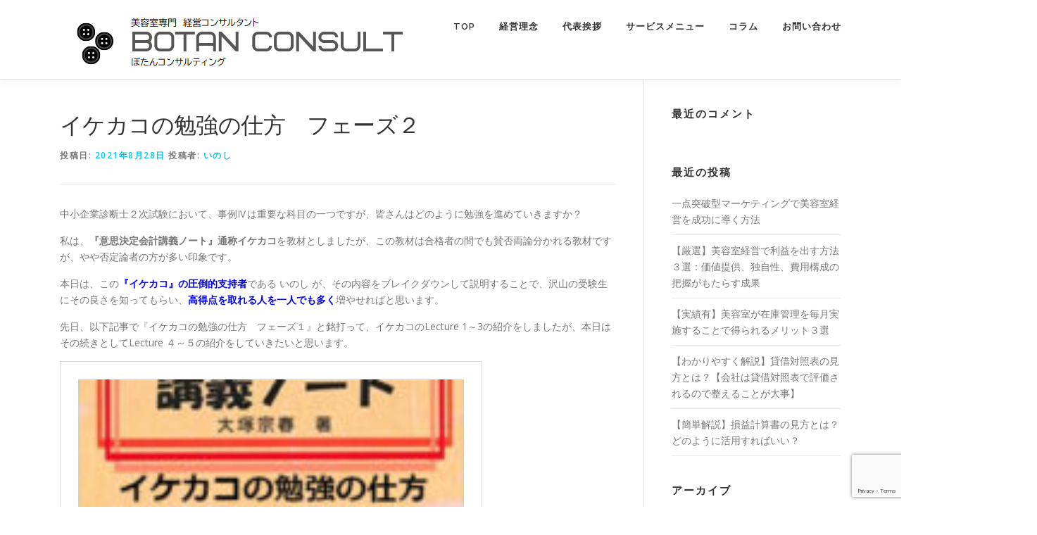

--- FILE ---
content_type: text/html; charset=UTF-8
request_url: https://ino-shindan.com/%E3%82%A4%E3%82%B1%E3%82%AB%E3%82%B3%E3%81%AE%E5%8B%89%E5%BC%B7%E3%81%AE%E4%BB%95%E6%96%B9%E3%80%80%E3%83%95%E3%82%A7%E3%83%BC%E3%82%BA%EF%BC%92/
body_size: 23430
content:
<!DOCTYPE html>
<html dir="ltr" lang="ja" prefix="og: https://ogp.me/ns#">
<head>
<meta charset="UTF-8">
<meta name="viewport" content="width=device-width, initial-scale=1">
<link rel="profile" href="http://gmpg.org/xfn/11">
<title>イケカコの勉強の仕方 フェーズ２ - ぼたんコンサルティング</title>

		<!-- All in One SEO 4.9.3 - aioseo.com -->
	<meta name="description" content="中小企業診断士２次試験において、事例Ⅳは重要な科目の一つですが、皆さんはどのように勉強を進めていきますか？ 私" />
	<meta name="robots" content="max-image-preview:large" />
	<meta name="author" content="いのし"/>
	<meta name="google-site-verification" content="Y2O6oqN8F2HDSoDLBSBtFhMLburiMPi7vLMblXJQSvo" />
	<link rel="canonical" href="https://ino-shindan.com/%e3%82%a4%e3%82%b1%e3%82%ab%e3%82%b3%e3%81%ae%e5%8b%89%e5%bc%b7%e3%81%ae%e4%bb%95%e6%96%b9%e3%80%80%e3%83%95%e3%82%a7%e3%83%bc%e3%82%ba%ef%bc%92/" />
	<meta name="generator" content="All in One SEO (AIOSEO) 4.9.3" />
		<meta property="og:locale" content="ja_JP" />
		<meta property="og:site_name" content="ぼたんコンサルティング -" />
		<meta property="og:type" content="article" />
		<meta property="og:title" content="イケカコの勉強の仕方 フェーズ２ - ぼたんコンサルティング" />
		<meta property="og:description" content="中小企業診断士２次試験において、事例Ⅳは重要な科目の一つですが、皆さんはどのように勉強を進めていきますか？ 私" />
		<meta property="og:url" content="https://ino-shindan.com/%e3%82%a4%e3%82%b1%e3%82%ab%e3%82%b3%e3%81%ae%e5%8b%89%e5%bc%b7%e3%81%ae%e4%bb%95%e6%96%b9%e3%80%80%e3%83%95%e3%82%a7%e3%83%bc%e3%82%ba%ef%bc%92/" />
		<meta property="og:image" content="https://ino-shindan.com/wp-content/uploads/2023/05/cropped-cropped-BOTAN-CONSULT6_R01.png" />
		<meta property="og:image:secure_url" content="https://ino-shindan.com/wp-content/uploads/2023/05/cropped-cropped-BOTAN-CONSULT6_R01.png" />
		<meta property="article:published_time" content="2021-08-27T15:35:54+00:00" />
		<meta property="article:modified_time" content="2022-09-25T21:41:41+00:00" />
		<meta name="twitter:card" content="summary" />
		<meta name="twitter:title" content="イケカコの勉強の仕方 フェーズ２ - ぼたんコンサルティング" />
		<meta name="twitter:description" content="中小企業診断士２次試験において、事例Ⅳは重要な科目の一つですが、皆さんはどのように勉強を進めていきますか？ 私" />
		<meta name="twitter:image" content="https://ino-shindan.com/wp-content/uploads/2023/05/cropped-cropped-BOTAN-CONSULT6_R01.png" />
		<script type="application/ld+json" class="aioseo-schema">
			{"@context":"https:\/\/schema.org","@graph":[{"@type":"BlogPosting","@id":"https:\/\/ino-shindan.com\/%e3%82%a4%e3%82%b1%e3%82%ab%e3%82%b3%e3%81%ae%e5%8b%89%e5%bc%b7%e3%81%ae%e4%bb%95%e6%96%b9%e3%80%80%e3%83%95%e3%82%a7%e3%83%bc%e3%82%ba%ef%bc%92\/#blogposting","name":"\u30a4\u30b1\u30ab\u30b3\u306e\u52c9\u5f37\u306e\u4ed5\u65b9 \u30d5\u30a7\u30fc\u30ba\uff12 - \u307c\u305f\u3093\u30b3\u30f3\u30b5\u30eb\u30c6\u30a3\u30f3\u30b0","headline":"\u30a4\u30b1\u30ab\u30b3\u306e\u52c9\u5f37\u306e\u4ed5\u65b9\u3000\u30d5\u30a7\u30fc\u30ba\uff12","author":{"@id":"https:\/\/ino-shindan.com\/author\/ino-1216\/#author"},"publisher":{"@id":"https:\/\/ino-shindan.com\/#organization"},"image":{"@type":"ImageObject","url":"https:\/\/ino-shindan.com\/wp-content\/uploads\/2021\/08\/eb3a0983c07678ed4854278f2cd7af43.png","width":475,"height":671},"datePublished":"2021-08-28T00:35:54+09:00","dateModified":"2022-09-26T06:41:41+09:00","inLanguage":"ja","mainEntityOfPage":{"@id":"https:\/\/ino-shindan.com\/%e3%82%a4%e3%82%b1%e3%82%ab%e3%82%b3%e3%81%ae%e5%8b%89%e5%bc%b7%e3%81%ae%e4%bb%95%e6%96%b9%e3%80%80%e3%83%95%e3%82%a7%e3%83%bc%e3%82%ba%ef%bc%92\/#webpage"},"isPartOf":{"@id":"https:\/\/ino-shindan.com\/%e3%82%a4%e3%82%b1%e3%82%ab%e3%82%b3%e3%81%ae%e5%8b%89%e5%bc%b7%e3%81%ae%e4%bb%95%e6%96%b9%e3%80%80%e3%83%95%e3%82%a7%e3%83%bc%e3%82%ba%ef%bc%92\/#webpage"},"articleSection":"\uff12\u6b21\u8a66\u9a13, \u4e2d\u5c0f\u4f01\u696d\u8a3a\u65ad\u58eb\u8a66\u9a13"},{"@type":"BreadcrumbList","@id":"https:\/\/ino-shindan.com\/%e3%82%a4%e3%82%b1%e3%82%ab%e3%82%b3%e3%81%ae%e5%8b%89%e5%bc%b7%e3%81%ae%e4%bb%95%e6%96%b9%e3%80%80%e3%83%95%e3%82%a7%e3%83%bc%e3%82%ba%ef%bc%92\/#breadcrumblist","itemListElement":[{"@type":"ListItem","@id":"https:\/\/ino-shindan.com#listItem","position":1,"name":"\u30db\u30fc\u30e0","item":"https:\/\/ino-shindan.com","nextItem":{"@type":"ListItem","@id":"https:\/\/ino-shindan.com\/category\/%e4%b8%ad%e5%b0%8f%e4%bc%81%e6%a5%ad%e8%a8%ba%e6%96%ad%e5%a3%ab%e8%a9%a6%e9%a8%93\/#listItem","name":"\u4e2d\u5c0f\u4f01\u696d\u8a3a\u65ad\u58eb\u8a66\u9a13"}},{"@type":"ListItem","@id":"https:\/\/ino-shindan.com\/category\/%e4%b8%ad%e5%b0%8f%e4%bc%81%e6%a5%ad%e8%a8%ba%e6%96%ad%e5%a3%ab%e8%a9%a6%e9%a8%93\/#listItem","position":2,"name":"\u4e2d\u5c0f\u4f01\u696d\u8a3a\u65ad\u58eb\u8a66\u9a13","item":"https:\/\/ino-shindan.com\/category\/%e4%b8%ad%e5%b0%8f%e4%bc%81%e6%a5%ad%e8%a8%ba%e6%96%ad%e5%a3%ab%e8%a9%a6%e9%a8%93\/","nextItem":{"@type":"ListItem","@id":"https:\/\/ino-shindan.com\/category\/%e4%b8%ad%e5%b0%8f%e4%bc%81%e6%a5%ad%e8%a8%ba%e6%96%ad%e5%a3%ab%e8%a9%a6%e9%a8%93\/%ef%bc%92%e6%ac%a1%e8%a9%a6%e9%a8%93\/#listItem","name":"\uff12\u6b21\u8a66\u9a13"},"previousItem":{"@type":"ListItem","@id":"https:\/\/ino-shindan.com#listItem","name":"\u30db\u30fc\u30e0"}},{"@type":"ListItem","@id":"https:\/\/ino-shindan.com\/category\/%e4%b8%ad%e5%b0%8f%e4%bc%81%e6%a5%ad%e8%a8%ba%e6%96%ad%e5%a3%ab%e8%a9%a6%e9%a8%93\/%ef%bc%92%e6%ac%a1%e8%a9%a6%e9%a8%93\/#listItem","position":3,"name":"\uff12\u6b21\u8a66\u9a13","item":"https:\/\/ino-shindan.com\/category\/%e4%b8%ad%e5%b0%8f%e4%bc%81%e6%a5%ad%e8%a8%ba%e6%96%ad%e5%a3%ab%e8%a9%a6%e9%a8%93\/%ef%bc%92%e6%ac%a1%e8%a9%a6%e9%a8%93\/","nextItem":{"@type":"ListItem","@id":"https:\/\/ino-shindan.com\/%e3%82%a4%e3%82%b1%e3%82%ab%e3%82%b3%e3%81%ae%e5%8b%89%e5%bc%b7%e3%81%ae%e4%bb%95%e6%96%b9%e3%80%80%e3%83%95%e3%82%a7%e3%83%bc%e3%82%ba%ef%bc%92\/#listItem","name":"\u30a4\u30b1\u30ab\u30b3\u306e\u52c9\u5f37\u306e\u4ed5\u65b9\u3000\u30d5\u30a7\u30fc\u30ba\uff12"},"previousItem":{"@type":"ListItem","@id":"https:\/\/ino-shindan.com\/category\/%e4%b8%ad%e5%b0%8f%e4%bc%81%e6%a5%ad%e8%a8%ba%e6%96%ad%e5%a3%ab%e8%a9%a6%e9%a8%93\/#listItem","name":"\u4e2d\u5c0f\u4f01\u696d\u8a3a\u65ad\u58eb\u8a66\u9a13"}},{"@type":"ListItem","@id":"https:\/\/ino-shindan.com\/%e3%82%a4%e3%82%b1%e3%82%ab%e3%82%b3%e3%81%ae%e5%8b%89%e5%bc%b7%e3%81%ae%e4%bb%95%e6%96%b9%e3%80%80%e3%83%95%e3%82%a7%e3%83%bc%e3%82%ba%ef%bc%92\/#listItem","position":4,"name":"\u30a4\u30b1\u30ab\u30b3\u306e\u52c9\u5f37\u306e\u4ed5\u65b9\u3000\u30d5\u30a7\u30fc\u30ba\uff12","previousItem":{"@type":"ListItem","@id":"https:\/\/ino-shindan.com\/category\/%e4%b8%ad%e5%b0%8f%e4%bc%81%e6%a5%ad%e8%a8%ba%e6%96%ad%e5%a3%ab%e8%a9%a6%e9%a8%93\/%ef%bc%92%e6%ac%a1%e8%a9%a6%e9%a8%93\/#listItem","name":"\uff12\u6b21\u8a66\u9a13"}}]},{"@type":"Organization","@id":"https:\/\/ino-shindan.com\/#organization","name":"\u307c\u305f\u3093\u30b3\u30f3\u30b5\u30eb\u30c6\u30a3\u30f3\u30b0","url":"https:\/\/ino-shindan.com\/","logo":{"@type":"ImageObject","url":"https:\/\/ino-shindan.com\/wp-content\/uploads\/2023\/05\/cropped-cropped-BOTAN-CONSULT6_R01.png","@id":"https:\/\/ino-shindan.com\/%e3%82%a4%e3%82%b1%e3%82%ab%e3%82%b3%e3%81%ae%e5%8b%89%e5%bc%b7%e3%81%ae%e4%bb%95%e6%96%b9%e3%80%80%e3%83%95%e3%82%a7%e3%83%bc%e3%82%ba%ef%bc%92\/#organizationLogo","width":497,"height":112},"image":{"@id":"https:\/\/ino-shindan.com\/%e3%82%a4%e3%82%b1%e3%82%ab%e3%82%b3%e3%81%ae%e5%8b%89%e5%bc%b7%e3%81%ae%e4%bb%95%e6%96%b9%e3%80%80%e3%83%95%e3%82%a7%e3%83%bc%e3%82%ba%ef%bc%92\/#organizationLogo"}},{"@type":"Person","@id":"https:\/\/ino-shindan.com\/author\/ino-1216\/#author","url":"https:\/\/ino-shindan.com\/author\/ino-1216\/","name":"\u3044\u306e\u3057","image":{"@type":"ImageObject","@id":"https:\/\/ino-shindan.com\/%e3%82%a4%e3%82%b1%e3%82%ab%e3%82%b3%e3%81%ae%e5%8b%89%e5%bc%b7%e3%81%ae%e4%bb%95%e6%96%b9%e3%80%80%e3%83%95%e3%82%a7%e3%83%bc%e3%82%ba%ef%bc%92\/#authorImage","url":"https:\/\/secure.gravatar.com\/avatar\/28ef283f3aca52fe21c90bbc7c7afbfd4e3c968d7e36ec61def4e6068cdca72e?s=96&d=mm&r=g","width":96,"height":96,"caption":"\u3044\u306e\u3057"}},{"@type":"WebPage","@id":"https:\/\/ino-shindan.com\/%e3%82%a4%e3%82%b1%e3%82%ab%e3%82%b3%e3%81%ae%e5%8b%89%e5%bc%b7%e3%81%ae%e4%bb%95%e6%96%b9%e3%80%80%e3%83%95%e3%82%a7%e3%83%bc%e3%82%ba%ef%bc%92\/#webpage","url":"https:\/\/ino-shindan.com\/%e3%82%a4%e3%82%b1%e3%82%ab%e3%82%b3%e3%81%ae%e5%8b%89%e5%bc%b7%e3%81%ae%e4%bb%95%e6%96%b9%e3%80%80%e3%83%95%e3%82%a7%e3%83%bc%e3%82%ba%ef%bc%92\/","name":"\u30a4\u30b1\u30ab\u30b3\u306e\u52c9\u5f37\u306e\u4ed5\u65b9 \u30d5\u30a7\u30fc\u30ba\uff12 - \u307c\u305f\u3093\u30b3\u30f3\u30b5\u30eb\u30c6\u30a3\u30f3\u30b0","description":"\u4e2d\u5c0f\u4f01\u696d\u8a3a\u65ad\u58eb\uff12\u6b21\u8a66\u9a13\u306b\u304a\u3044\u3066\u3001\u4e8b\u4f8b\u2163\u306f\u91cd\u8981\u306a\u79d1\u76ee\u306e\u4e00\u3064\u3067\u3059\u304c\u3001\u7686\u3055\u3093\u306f\u3069\u306e\u3088\u3046\u306b\u52c9\u5f37\u3092\u9032\u3081\u3066\u3044\u304d\u307e\u3059\u304b\uff1f \u79c1","inLanguage":"ja","isPartOf":{"@id":"https:\/\/ino-shindan.com\/#website"},"breadcrumb":{"@id":"https:\/\/ino-shindan.com\/%e3%82%a4%e3%82%b1%e3%82%ab%e3%82%b3%e3%81%ae%e5%8b%89%e5%bc%b7%e3%81%ae%e4%bb%95%e6%96%b9%e3%80%80%e3%83%95%e3%82%a7%e3%83%bc%e3%82%ba%ef%bc%92\/#breadcrumblist"},"author":{"@id":"https:\/\/ino-shindan.com\/author\/ino-1216\/#author"},"creator":{"@id":"https:\/\/ino-shindan.com\/author\/ino-1216\/#author"},"image":{"@type":"ImageObject","url":"https:\/\/ino-shindan.com\/wp-content\/uploads\/2021\/08\/eb3a0983c07678ed4854278f2cd7af43.png","@id":"https:\/\/ino-shindan.com\/%e3%82%a4%e3%82%b1%e3%82%ab%e3%82%b3%e3%81%ae%e5%8b%89%e5%bc%b7%e3%81%ae%e4%bb%95%e6%96%b9%e3%80%80%e3%83%95%e3%82%a7%e3%83%bc%e3%82%ba%ef%bc%92\/#mainImage","width":475,"height":671},"primaryImageOfPage":{"@id":"https:\/\/ino-shindan.com\/%e3%82%a4%e3%82%b1%e3%82%ab%e3%82%b3%e3%81%ae%e5%8b%89%e5%bc%b7%e3%81%ae%e4%bb%95%e6%96%b9%e3%80%80%e3%83%95%e3%82%a7%e3%83%bc%e3%82%ba%ef%bc%92\/#mainImage"},"datePublished":"2021-08-28T00:35:54+09:00","dateModified":"2022-09-26T06:41:41+09:00"},{"@type":"WebSite","@id":"https:\/\/ino-shindan.com\/#website","url":"https:\/\/ino-shindan.com\/","name":"\u307c\u305f\u3093\u30b3\u30f3\u30b5\u30eb\u30c6\u30a3\u30f3\u30b0","inLanguage":"ja","publisher":{"@id":"https:\/\/ino-shindan.com\/#organization"}}]}
		</script>
		<!-- All in One SEO -->

<link rel='dns-prefetch' href='//www.google.com' />
<link rel='dns-prefetch' href='//fonts.googleapis.com' />
<link rel="alternate" type="application/rss+xml" title="ぼたんコンサルティング &raquo; フィード" href="https://ino-shindan.com/feed/" />
<link rel="alternate" type="application/rss+xml" title="ぼたんコンサルティング &raquo; コメントフィード" href="https://ino-shindan.com/comments/feed/" />
<link rel="alternate" type="application/rss+xml" title="ぼたんコンサルティング &raquo; イケカコの勉強の仕方　フェーズ２ のコメントのフィード" href="https://ino-shindan.com/%e3%82%a4%e3%82%b1%e3%82%ab%e3%82%b3%e3%81%ae%e5%8b%89%e5%bc%b7%e3%81%ae%e4%bb%95%e6%96%b9%e3%80%80%e3%83%95%e3%82%a7%e3%83%bc%e3%82%ba%ef%bc%92/feed/" />
<link rel="alternate" title="oEmbed (JSON)" type="application/json+oembed" href="https://ino-shindan.com/wp-json/oembed/1.0/embed?url=https%3A%2F%2Fino-shindan.com%2F%25e3%2582%25a4%25e3%2582%25b1%25e3%2582%25ab%25e3%2582%25b3%25e3%2581%25ae%25e5%258b%2589%25e5%25bc%25b7%25e3%2581%25ae%25e4%25bb%2595%25e6%2596%25b9%25e3%2580%2580%25e3%2583%2595%25e3%2582%25a7%25e3%2583%25bc%25e3%2582%25ba%25ef%25bc%2592%2F" />
<link rel="alternate" title="oEmbed (XML)" type="text/xml+oembed" href="https://ino-shindan.com/wp-json/oembed/1.0/embed?url=https%3A%2F%2Fino-shindan.com%2F%25e3%2582%25a4%25e3%2582%25b1%25e3%2582%25ab%25e3%2582%25b3%25e3%2581%25ae%25e5%258b%2589%25e5%25bc%25b7%25e3%2581%25ae%25e4%25bb%2595%25e6%2596%25b9%25e3%2580%2580%25e3%2583%2595%25e3%2582%25a7%25e3%2583%25bc%25e3%2582%25ba%25ef%25bc%2592%2F&#038;format=xml" />
		<!-- This site uses the Google Analytics by MonsterInsights plugin v9.11.1 - Using Analytics tracking - https://www.monsterinsights.com/ -->
							<script src="//www.googletagmanager.com/gtag/js?id=G-C7GYZKDVLQ"  data-cfasync="false" data-wpfc-render="false" type="text/javascript" async></script>
			<script data-cfasync="false" data-wpfc-render="false" type="text/javascript">
				var mi_version = '9.11.1';
				var mi_track_user = true;
				var mi_no_track_reason = '';
								var MonsterInsightsDefaultLocations = {"page_location":"https:\/\/ino-shindan.com\/%E3%82%A4%E3%82%B1%E3%82%AB%E3%82%B3%E3%81%AE%E5%8B%89%E5%BC%B7%E3%81%AE%E4%BB%95%E6%96%B9%E3%80%80%E3%83%95%E3%82%A7%E3%83%BC%E3%82%BA%EF%BC%92\/"};
								if ( typeof MonsterInsightsPrivacyGuardFilter === 'function' ) {
					var MonsterInsightsLocations = (typeof MonsterInsightsExcludeQuery === 'object') ? MonsterInsightsPrivacyGuardFilter( MonsterInsightsExcludeQuery ) : MonsterInsightsPrivacyGuardFilter( MonsterInsightsDefaultLocations );
				} else {
					var MonsterInsightsLocations = (typeof MonsterInsightsExcludeQuery === 'object') ? MonsterInsightsExcludeQuery : MonsterInsightsDefaultLocations;
				}

								var disableStrs = [
										'ga-disable-G-C7GYZKDVLQ',
									];

				/* Function to detect opted out users */
				function __gtagTrackerIsOptedOut() {
					for (var index = 0; index < disableStrs.length; index++) {
						if (document.cookie.indexOf(disableStrs[index] + '=true') > -1) {
							return true;
						}
					}

					return false;
				}

				/* Disable tracking if the opt-out cookie exists. */
				if (__gtagTrackerIsOptedOut()) {
					for (var index = 0; index < disableStrs.length; index++) {
						window[disableStrs[index]] = true;
					}
				}

				/* Opt-out function */
				function __gtagTrackerOptout() {
					for (var index = 0; index < disableStrs.length; index++) {
						document.cookie = disableStrs[index] + '=true; expires=Thu, 31 Dec 2099 23:59:59 UTC; path=/';
						window[disableStrs[index]] = true;
					}
				}

				if ('undefined' === typeof gaOptout) {
					function gaOptout() {
						__gtagTrackerOptout();
					}
				}
								window.dataLayer = window.dataLayer || [];

				window.MonsterInsightsDualTracker = {
					helpers: {},
					trackers: {},
				};
				if (mi_track_user) {
					function __gtagDataLayer() {
						dataLayer.push(arguments);
					}

					function __gtagTracker(type, name, parameters) {
						if (!parameters) {
							parameters = {};
						}

						if (parameters.send_to) {
							__gtagDataLayer.apply(null, arguments);
							return;
						}

						if (type === 'event') {
														parameters.send_to = monsterinsights_frontend.v4_id;
							var hookName = name;
							if (typeof parameters['event_category'] !== 'undefined') {
								hookName = parameters['event_category'] + ':' + name;
							}

							if (typeof MonsterInsightsDualTracker.trackers[hookName] !== 'undefined') {
								MonsterInsightsDualTracker.trackers[hookName](parameters);
							} else {
								__gtagDataLayer('event', name, parameters);
							}
							
						} else {
							__gtagDataLayer.apply(null, arguments);
						}
					}

					__gtagTracker('js', new Date());
					__gtagTracker('set', {
						'developer_id.dZGIzZG': true,
											});
					if ( MonsterInsightsLocations.page_location ) {
						__gtagTracker('set', MonsterInsightsLocations);
					}
										__gtagTracker('config', 'G-C7GYZKDVLQ', {"forceSSL":"true","link_attribution":"true"} );
										window.gtag = __gtagTracker;										(function () {
						/* https://developers.google.com/analytics/devguides/collection/analyticsjs/ */
						/* ga and __gaTracker compatibility shim. */
						var noopfn = function () {
							return null;
						};
						var newtracker = function () {
							return new Tracker();
						};
						var Tracker = function () {
							return null;
						};
						var p = Tracker.prototype;
						p.get = noopfn;
						p.set = noopfn;
						p.send = function () {
							var args = Array.prototype.slice.call(arguments);
							args.unshift('send');
							__gaTracker.apply(null, args);
						};
						var __gaTracker = function () {
							var len = arguments.length;
							if (len === 0) {
								return;
							}
							var f = arguments[len - 1];
							if (typeof f !== 'object' || f === null || typeof f.hitCallback !== 'function') {
								if ('send' === arguments[0]) {
									var hitConverted, hitObject = false, action;
									if ('event' === arguments[1]) {
										if ('undefined' !== typeof arguments[3]) {
											hitObject = {
												'eventAction': arguments[3],
												'eventCategory': arguments[2],
												'eventLabel': arguments[4],
												'value': arguments[5] ? arguments[5] : 1,
											}
										}
									}
									if ('pageview' === arguments[1]) {
										if ('undefined' !== typeof arguments[2]) {
											hitObject = {
												'eventAction': 'page_view',
												'page_path': arguments[2],
											}
										}
									}
									if (typeof arguments[2] === 'object') {
										hitObject = arguments[2];
									}
									if (typeof arguments[5] === 'object') {
										Object.assign(hitObject, arguments[5]);
									}
									if ('undefined' !== typeof arguments[1].hitType) {
										hitObject = arguments[1];
										if ('pageview' === hitObject.hitType) {
											hitObject.eventAction = 'page_view';
										}
									}
									if (hitObject) {
										action = 'timing' === arguments[1].hitType ? 'timing_complete' : hitObject.eventAction;
										hitConverted = mapArgs(hitObject);
										__gtagTracker('event', action, hitConverted);
									}
								}
								return;
							}

							function mapArgs(args) {
								var arg, hit = {};
								var gaMap = {
									'eventCategory': 'event_category',
									'eventAction': 'event_action',
									'eventLabel': 'event_label',
									'eventValue': 'event_value',
									'nonInteraction': 'non_interaction',
									'timingCategory': 'event_category',
									'timingVar': 'name',
									'timingValue': 'value',
									'timingLabel': 'event_label',
									'page': 'page_path',
									'location': 'page_location',
									'title': 'page_title',
									'referrer' : 'page_referrer',
								};
								for (arg in args) {
																		if (!(!args.hasOwnProperty(arg) || !gaMap.hasOwnProperty(arg))) {
										hit[gaMap[arg]] = args[arg];
									} else {
										hit[arg] = args[arg];
									}
								}
								return hit;
							}

							try {
								f.hitCallback();
							} catch (ex) {
							}
						};
						__gaTracker.create = newtracker;
						__gaTracker.getByName = newtracker;
						__gaTracker.getAll = function () {
							return [];
						};
						__gaTracker.remove = noopfn;
						__gaTracker.loaded = true;
						window['__gaTracker'] = __gaTracker;
					})();
									} else {
										console.log("");
					(function () {
						function __gtagTracker() {
							return null;
						}

						window['__gtagTracker'] = __gtagTracker;
						window['gtag'] = __gtagTracker;
					})();
									}
			</script>
							<!-- / Google Analytics by MonsterInsights -->
		<style id='wp-img-auto-sizes-contain-inline-css' type='text/css'>
img:is([sizes=auto i],[sizes^="auto," i]){contain-intrinsic-size:3000px 1500px}
/*# sourceURL=wp-img-auto-sizes-contain-inline-css */
</style>
<style id='wp-emoji-styles-inline-css' type='text/css'>

	img.wp-smiley, img.emoji {
		display: inline !important;
		border: none !important;
		box-shadow: none !important;
		height: 1em !important;
		width: 1em !important;
		margin: 0 0.07em !important;
		vertical-align: -0.1em !important;
		background: none !important;
		padding: 0 !important;
	}
/*# sourceURL=wp-emoji-styles-inline-css */
</style>
<link rel='stylesheet' id='wp-block-library-css' href='https://ino-shindan.com/wp-includes/css/dist/block-library/style.min.css?ver=6.9' type='text/css' media='all' />
<style id='global-styles-inline-css' type='text/css'>
:root{--wp--preset--aspect-ratio--square: 1;--wp--preset--aspect-ratio--4-3: 4/3;--wp--preset--aspect-ratio--3-4: 3/4;--wp--preset--aspect-ratio--3-2: 3/2;--wp--preset--aspect-ratio--2-3: 2/3;--wp--preset--aspect-ratio--16-9: 16/9;--wp--preset--aspect-ratio--9-16: 9/16;--wp--preset--color--black: #000000;--wp--preset--color--cyan-bluish-gray: #abb8c3;--wp--preset--color--white: #ffffff;--wp--preset--color--pale-pink: #f78da7;--wp--preset--color--vivid-red: #cf2e2e;--wp--preset--color--luminous-vivid-orange: #ff6900;--wp--preset--color--luminous-vivid-amber: #fcb900;--wp--preset--color--light-green-cyan: #7bdcb5;--wp--preset--color--vivid-green-cyan: #00d084;--wp--preset--color--pale-cyan-blue: #8ed1fc;--wp--preset--color--vivid-cyan-blue: #0693e3;--wp--preset--color--vivid-purple: #9b51e0;--wp--preset--gradient--vivid-cyan-blue-to-vivid-purple: linear-gradient(135deg,rgb(6,147,227) 0%,rgb(155,81,224) 100%);--wp--preset--gradient--light-green-cyan-to-vivid-green-cyan: linear-gradient(135deg,rgb(122,220,180) 0%,rgb(0,208,130) 100%);--wp--preset--gradient--luminous-vivid-amber-to-luminous-vivid-orange: linear-gradient(135deg,rgb(252,185,0) 0%,rgb(255,105,0) 100%);--wp--preset--gradient--luminous-vivid-orange-to-vivid-red: linear-gradient(135deg,rgb(255,105,0) 0%,rgb(207,46,46) 100%);--wp--preset--gradient--very-light-gray-to-cyan-bluish-gray: linear-gradient(135deg,rgb(238,238,238) 0%,rgb(169,184,195) 100%);--wp--preset--gradient--cool-to-warm-spectrum: linear-gradient(135deg,rgb(74,234,220) 0%,rgb(151,120,209) 20%,rgb(207,42,186) 40%,rgb(238,44,130) 60%,rgb(251,105,98) 80%,rgb(254,248,76) 100%);--wp--preset--gradient--blush-light-purple: linear-gradient(135deg,rgb(255,206,236) 0%,rgb(152,150,240) 100%);--wp--preset--gradient--blush-bordeaux: linear-gradient(135deg,rgb(254,205,165) 0%,rgb(254,45,45) 50%,rgb(107,0,62) 100%);--wp--preset--gradient--luminous-dusk: linear-gradient(135deg,rgb(255,203,112) 0%,rgb(199,81,192) 50%,rgb(65,88,208) 100%);--wp--preset--gradient--pale-ocean: linear-gradient(135deg,rgb(255,245,203) 0%,rgb(182,227,212) 50%,rgb(51,167,181) 100%);--wp--preset--gradient--electric-grass: linear-gradient(135deg,rgb(202,248,128) 0%,rgb(113,206,126) 100%);--wp--preset--gradient--midnight: linear-gradient(135deg,rgb(2,3,129) 0%,rgb(40,116,252) 100%);--wp--preset--font-size--small: 13px;--wp--preset--font-size--medium: 20px;--wp--preset--font-size--large: 36px;--wp--preset--font-size--x-large: 42px;--wp--preset--spacing--20: 0.44rem;--wp--preset--spacing--30: 0.67rem;--wp--preset--spacing--40: 1rem;--wp--preset--spacing--50: 1.5rem;--wp--preset--spacing--60: 2.25rem;--wp--preset--spacing--70: 3.38rem;--wp--preset--spacing--80: 5.06rem;--wp--preset--shadow--natural: 6px 6px 9px rgba(0, 0, 0, 0.2);--wp--preset--shadow--deep: 12px 12px 50px rgba(0, 0, 0, 0.4);--wp--preset--shadow--sharp: 6px 6px 0px rgba(0, 0, 0, 0.2);--wp--preset--shadow--outlined: 6px 6px 0px -3px rgb(255, 255, 255), 6px 6px rgb(0, 0, 0);--wp--preset--shadow--crisp: 6px 6px 0px rgb(0, 0, 0);}:where(.is-layout-flex){gap: 0.5em;}:where(.is-layout-grid){gap: 0.5em;}body .is-layout-flex{display: flex;}.is-layout-flex{flex-wrap: wrap;align-items: center;}.is-layout-flex > :is(*, div){margin: 0;}body .is-layout-grid{display: grid;}.is-layout-grid > :is(*, div){margin: 0;}:where(.wp-block-columns.is-layout-flex){gap: 2em;}:where(.wp-block-columns.is-layout-grid){gap: 2em;}:where(.wp-block-post-template.is-layout-flex){gap: 1.25em;}:where(.wp-block-post-template.is-layout-grid){gap: 1.25em;}.has-black-color{color: var(--wp--preset--color--black) !important;}.has-cyan-bluish-gray-color{color: var(--wp--preset--color--cyan-bluish-gray) !important;}.has-white-color{color: var(--wp--preset--color--white) !important;}.has-pale-pink-color{color: var(--wp--preset--color--pale-pink) !important;}.has-vivid-red-color{color: var(--wp--preset--color--vivid-red) !important;}.has-luminous-vivid-orange-color{color: var(--wp--preset--color--luminous-vivid-orange) !important;}.has-luminous-vivid-amber-color{color: var(--wp--preset--color--luminous-vivid-amber) !important;}.has-light-green-cyan-color{color: var(--wp--preset--color--light-green-cyan) !important;}.has-vivid-green-cyan-color{color: var(--wp--preset--color--vivid-green-cyan) !important;}.has-pale-cyan-blue-color{color: var(--wp--preset--color--pale-cyan-blue) !important;}.has-vivid-cyan-blue-color{color: var(--wp--preset--color--vivid-cyan-blue) !important;}.has-vivid-purple-color{color: var(--wp--preset--color--vivid-purple) !important;}.has-black-background-color{background-color: var(--wp--preset--color--black) !important;}.has-cyan-bluish-gray-background-color{background-color: var(--wp--preset--color--cyan-bluish-gray) !important;}.has-white-background-color{background-color: var(--wp--preset--color--white) !important;}.has-pale-pink-background-color{background-color: var(--wp--preset--color--pale-pink) !important;}.has-vivid-red-background-color{background-color: var(--wp--preset--color--vivid-red) !important;}.has-luminous-vivid-orange-background-color{background-color: var(--wp--preset--color--luminous-vivid-orange) !important;}.has-luminous-vivid-amber-background-color{background-color: var(--wp--preset--color--luminous-vivid-amber) !important;}.has-light-green-cyan-background-color{background-color: var(--wp--preset--color--light-green-cyan) !important;}.has-vivid-green-cyan-background-color{background-color: var(--wp--preset--color--vivid-green-cyan) !important;}.has-pale-cyan-blue-background-color{background-color: var(--wp--preset--color--pale-cyan-blue) !important;}.has-vivid-cyan-blue-background-color{background-color: var(--wp--preset--color--vivid-cyan-blue) !important;}.has-vivid-purple-background-color{background-color: var(--wp--preset--color--vivid-purple) !important;}.has-black-border-color{border-color: var(--wp--preset--color--black) !important;}.has-cyan-bluish-gray-border-color{border-color: var(--wp--preset--color--cyan-bluish-gray) !important;}.has-white-border-color{border-color: var(--wp--preset--color--white) !important;}.has-pale-pink-border-color{border-color: var(--wp--preset--color--pale-pink) !important;}.has-vivid-red-border-color{border-color: var(--wp--preset--color--vivid-red) !important;}.has-luminous-vivid-orange-border-color{border-color: var(--wp--preset--color--luminous-vivid-orange) !important;}.has-luminous-vivid-amber-border-color{border-color: var(--wp--preset--color--luminous-vivid-amber) !important;}.has-light-green-cyan-border-color{border-color: var(--wp--preset--color--light-green-cyan) !important;}.has-vivid-green-cyan-border-color{border-color: var(--wp--preset--color--vivid-green-cyan) !important;}.has-pale-cyan-blue-border-color{border-color: var(--wp--preset--color--pale-cyan-blue) !important;}.has-vivid-cyan-blue-border-color{border-color: var(--wp--preset--color--vivid-cyan-blue) !important;}.has-vivid-purple-border-color{border-color: var(--wp--preset--color--vivid-purple) !important;}.has-vivid-cyan-blue-to-vivid-purple-gradient-background{background: var(--wp--preset--gradient--vivid-cyan-blue-to-vivid-purple) !important;}.has-light-green-cyan-to-vivid-green-cyan-gradient-background{background: var(--wp--preset--gradient--light-green-cyan-to-vivid-green-cyan) !important;}.has-luminous-vivid-amber-to-luminous-vivid-orange-gradient-background{background: var(--wp--preset--gradient--luminous-vivid-amber-to-luminous-vivid-orange) !important;}.has-luminous-vivid-orange-to-vivid-red-gradient-background{background: var(--wp--preset--gradient--luminous-vivid-orange-to-vivid-red) !important;}.has-very-light-gray-to-cyan-bluish-gray-gradient-background{background: var(--wp--preset--gradient--very-light-gray-to-cyan-bluish-gray) !important;}.has-cool-to-warm-spectrum-gradient-background{background: var(--wp--preset--gradient--cool-to-warm-spectrum) !important;}.has-blush-light-purple-gradient-background{background: var(--wp--preset--gradient--blush-light-purple) !important;}.has-blush-bordeaux-gradient-background{background: var(--wp--preset--gradient--blush-bordeaux) !important;}.has-luminous-dusk-gradient-background{background: var(--wp--preset--gradient--luminous-dusk) !important;}.has-pale-ocean-gradient-background{background: var(--wp--preset--gradient--pale-ocean) !important;}.has-electric-grass-gradient-background{background: var(--wp--preset--gradient--electric-grass) !important;}.has-midnight-gradient-background{background: var(--wp--preset--gradient--midnight) !important;}.has-small-font-size{font-size: var(--wp--preset--font-size--small) !important;}.has-medium-font-size{font-size: var(--wp--preset--font-size--medium) !important;}.has-large-font-size{font-size: var(--wp--preset--font-size--large) !important;}.has-x-large-font-size{font-size: var(--wp--preset--font-size--x-large) !important;}
/*# sourceURL=global-styles-inline-css */
</style>

<style id='classic-theme-styles-inline-css' type='text/css'>
/*! This file is auto-generated */
.wp-block-button__link{color:#fff;background-color:#32373c;border-radius:9999px;box-shadow:none;text-decoration:none;padding:calc(.667em + 2px) calc(1.333em + 2px);font-size:1.125em}.wp-block-file__button{background:#32373c;color:#fff;text-decoration:none}
/*# sourceURL=/wp-includes/css/classic-themes.min.css */
</style>
<link rel='stylesheet' id='contact-form-7-css' href='https://ino-shindan.com/wp-content/plugins/contact-form-7/includes/css/styles.css?ver=6.1.4' type='text/css' media='all' />
<link rel='stylesheet' id='word_balloon_user_style-css' href='https://ino-shindan.com/wp-content/plugins/word-balloon/css/word_balloon_user.min.css?ver=4.23.1' type='text/css' media='all' />
<link rel='stylesheet' id='word_balloon_skin_talk-css' href='https://ino-shindan.com/wp-content/plugins/word-balloon/css/skin/word_balloon_talk.min.css?ver=4.23.1' type='text/css' media='all' />
<link rel='stylesheet' id='word_balloon_inview_style-css' href='https://ino-shindan.com/wp-content/plugins/word-balloon/css/word_balloon_inview.min.css?ver=4.23.1' type='text/css' media='all' />
<link rel='stylesheet' id='onepress-fonts-css' href='https://fonts.googleapis.com/css?family=Raleway%3A400%2C500%2C600%2C700%2C300%2C100%2C800%2C900%7COpen+Sans%3A400%2C300%2C300italic%2C400italic%2C600%2C600italic%2C700%2C700italic&#038;subset=latin%2Clatin-ext&#038;display=swap&#038;ver=2.3.4' type='text/css' media='all' />
<link rel='stylesheet' id='onepress-animate-css' href='https://ino-shindan.com/wp-content/themes/onepress/assets/css/animate.min.css?ver=2.3.4' type='text/css' media='all' />
<link rel='stylesheet' id='onepress-fa-css' href='https://ino-shindan.com/wp-content/themes/onepress/assets/css/font-awesome.min.css?ver=4.7.0' type='text/css' media='all' />
<link rel='stylesheet' id='onepress-bootstrap-css' href='https://ino-shindan.com/wp-content/themes/onepress/assets/css/bootstrap.min.css?ver=2.3.4' type='text/css' media='all' />
<link rel='stylesheet' id='onepress-style-css' href='https://ino-shindan.com/wp-content/themes/onepress/style.css?ver=6.9' type='text/css' media='all' />
<style id='onepress-style-inline-css' type='text/css'>
#main .video-section section.hero-slideshow-wrapper{background:transparent}.hero-slideshow-wrapper:after{position:absolute;top:0px;left:0px;width:100%;height:100%;background-color:rgba(0,0,0,0.3);display:block;content:""}.body-desktop .parallax-hero .hero-slideshow-wrapper:after{display:none!important}#parallax-hero>.parallax-bg::before{background-color:rgba(0,0,0,0.3);opacity:1}.body-desktop .parallax-hero .hero-slideshow-wrapper:after{display:none!important}a,.screen-reader-text:hover,.screen-reader-text:active,.screen-reader-text:focus,.header-social a,.onepress-menu a:hover,.onepress-menu ul li a:hover,.onepress-menu li.onepress-current-item>a,.onepress-menu ul li.current-menu-item>a,.onepress-menu>li a.menu-actived,.onepress-menu.onepress-menu-mobile li.onepress-current-item>a,.site-footer a,.site-footer .footer-social a:hover,.site-footer .btt a:hover,.highlight,#comments .comment .comment-wrapper .comment-meta .comment-time:hover,#comments .comment .comment-wrapper .comment-meta .comment-reply-link:hover,#comments .comment .comment-wrapper .comment-meta .comment-edit-link:hover,.btn-theme-primary-outline,.sidebar .widget a:hover,.section-services .service-item .service-image i,.counter_item .counter__number,.team-member .member-thumb .member-profile a:hover,.icon-background-default{color:#03c4eb}input[type="reset"],input[type="submit"],input[type="submit"],input[type="reset"]:hover,input[type="submit"]:hover,input[type="submit"]:hover .nav-links a:hover,.btn-theme-primary,.btn-theme-primary-outline:hover,.section-testimonials .card-theme-primary,.woocommerce #respond input#submit,.woocommerce a.button,.woocommerce button.button,.woocommerce input.button,.woocommerce button.button.alt,.pirate-forms-submit-button,.pirate-forms-submit-button:hover,input[type="reset"],input[type="submit"],input[type="submit"],.pirate-forms-submit-button,.contact-form div.wpforms-container-full .wpforms-form .wpforms-submit,.contact-form div.wpforms-container-full .wpforms-form .wpforms-submit:hover,.nav-links a:hover,.nav-links a.current,.nav-links .page-numbers:hover,.nav-links .page-numbers.current{background:#03c4eb}.btn-theme-primary-outline,.btn-theme-primary-outline:hover,.pricing__item:hover,.section-testimonials .card-theme-primary,.entry-content blockquote{border-color:#03c4eb}#footer-widgets{color:#ffffff}.gallery-carousel .g-item{padding:0px 50px}.gallery-carousel-wrap{margin-left:-50px;margin-right:-50px}.gallery-grid .g-item,.gallery-masonry .g-item .inner{padding:50px}.gallery-grid-wrap,.gallery-masonry-wrap{margin-left:-50px;margin-right:-50px}.gallery-justified-wrap{margin-left:-100px;margin-right:-100px}.section-sid1641135803840{background-color:rgba(255,255,255,1)}.section-clients{background-color:rgba(252,252,252,1)}.section-sid1641572786963{background-color:rgba(224,224,224,1)}.section-services{background-color:rgba(255,255,255,1)}.section-contact{background-color:rgba(0,0,0,0.03)}
/*# sourceURL=onepress-style-inline-css */
</style>
<link rel='stylesheet' id='onepress-gallery-lightgallery-css' href='https://ino-shindan.com/wp-content/themes/onepress/assets/css/lightgallery.css?ver=6.9' type='text/css' media='all' />
<link rel='stylesheet' id='onepress-child-style-css' href='https://ino-shindan.com/wp-content/themes/onepress-child/style.css?ver=6.9' type='text/css' media='all' />
<link rel='stylesheet' id='onepress-plus-style-css' href='https://ino-shindan.com/wp-content/plugins/onepress-plus/onepress-plus.css?ver=2.3.6' type='text/css' media='all' />
<script type="text/javascript" src="https://ino-shindan.com/wp-content/plugins/google-analytics-for-wordpress/assets/js/frontend-gtag.min.js?ver=9.11.1" id="monsterinsights-frontend-script-js" async="async" data-wp-strategy="async"></script>
<script data-cfasync="false" data-wpfc-render="false" type="text/javascript" id='monsterinsights-frontend-script-js-extra'>/* <![CDATA[ */
var monsterinsights_frontend = {"js_events_tracking":"true","download_extensions":"doc,pdf,ppt,zip,xls,docx,pptx,xlsx","inbound_paths":"[{\"path\":\"\\\/go\\\/\",\"label\":\"affiliate\"},{\"path\":\"\\\/recommend\\\/\",\"label\":\"affiliate\"}]","home_url":"https:\/\/ino-shindan.com","hash_tracking":"false","v4_id":"G-C7GYZKDVLQ"};/* ]]> */
</script>
<script type="text/javascript" src="https://ino-shindan.com/wp-includes/js/jquery/jquery.min.js?ver=3.7.1" id="jquery-core-js"></script>
<script type="text/javascript" src="https://ino-shindan.com/wp-includes/js/jquery/jquery-migrate.min.js?ver=3.4.1" id="jquery-migrate-js"></script>
<link rel="https://api.w.org/" href="https://ino-shindan.com/wp-json/" /><link rel="alternate" title="JSON" type="application/json" href="https://ino-shindan.com/wp-json/wp/v2/posts/965" /><link rel="EditURI" type="application/rsd+xml" title="RSD" href="https://ino-shindan.com/xmlrpc.php?rsd" />
<meta name="generator" content="WordPress 6.9" />
<link rel='shortlink' href='https://ino-shindan.com/?p=965' />
	<link rel="preconnect" href="https://fonts.googleapis.com">
	<link rel="preconnect" href="https://fonts.gstatic.com">
	<link rel="pingback" href="https://ino-shindan.com/xmlrpc.php"><meta name="generator" content="Elementor 3.13.2; features: e_dom_optimization, e_optimized_assets_loading, e_optimized_css_loading, a11y_improvements, additional_custom_breakpoints; settings: css_print_method-external, google_font-enabled, font_display-swap">
<style type="text/css">.recentcomments a{display:inline !important;padding:0 !important;margin:0 !important;}</style><link rel="icon" href="https://ino-shindan.com/wp-content/uploads/2021/04/cropped-office-g07a722d12_640-32x32.jpg" sizes="32x32" />
<link rel="icon" href="https://ino-shindan.com/wp-content/uploads/2021/04/cropped-office-g07a722d12_640-192x192.jpg" sizes="192x192" />
<link rel="apple-touch-icon" href="https://ino-shindan.com/wp-content/uploads/2021/04/cropped-office-g07a722d12_640-180x180.jpg" />
<meta name="msapplication-TileImage" content="https://ino-shindan.com/wp-content/uploads/2021/04/cropped-office-g07a722d12_640-270x270.jpg" />
<style class="wp-typography-print-styles" type="text/css">
 
  
  
  
  
  
  
 
</style>	<style id="egf-frontend-styles" type="text/css">
		p {} h1 {} h2 {} h3 {} h4 {} h5 {} h6 {} 	</style>
	</head>

<body class="wp-singular post-template-default single single-post postid-965 single-format-standard wp-custom-logo wp-theme-onepress wp-child-theme-onepress-child site-header-sticky elementor-default elementor-kit-2251">
<div id="page" class="hfeed site">
	<a class="skip-link screen-reader-text" href="#content">コンテンツへスキップ</a>
	<div id="header-section" class="h-on-top no-transparent">		<header id="masthead" class="site-header header-contained is-sticky no-scroll no-t h-on-top" role="banner">
			<div class="container">
				<div class="site-branding">
				<div class="site-brand-inner has-logo-img"><div class="site-logo-div"><a href="https://ino-shindan.com/" class="custom-logo-link  no-t-logo" rel="home" itemprop="url"><img width="497" height="112" src="https://ino-shindan.com/wp-content/uploads/2023/05/cropped-cropped-BOTAN-CONSULT6_R01.png" class="custom-logo" alt="ぼたんコンサルティング" itemprop="logo" srcset="https://ino-shindan.com/wp-content/uploads/2023/05/cropped-BOTAN-CONSULT6_R01.png 2x" decoding="async" /></a></div></div>				</div>
				<div class="header-right-wrapper">
					<a href="#0" id="nav-toggle">メニュー<span></span></a>
					<nav id="site-navigation" class="main-navigation" role="navigation">
						<ul class="onepress-menu">
							<li id="menu-item-20" class="menu-item menu-item-type-custom menu-item-object-custom menu-item-home menu-item-20"><a href="https://ino-shindan.com/">TOP</a></li>
<li id="menu-item-1677" class="menu-item menu-item-type-post_type menu-item-object-page menu-item-1677"><a href="https://ino-shindan.com/mission_spirits_vision/">経営理念</a></li>
<li id="menu-item-1701" class="menu-item menu-item-type-post_type menu-item-object-page menu-item-1701"><a href="https://ino-shindan.com/greeting/">代表挨拶</a></li>
<li id="menu-item-1657" class="menu-item menu-item-type-post_type menu-item-object-page menu-item-1657"><a href="https://ino-shindan.com/service_menu1/">サービスメニュー</a></li>
<li id="menu-item-1567" class="menu-item menu-item-type-post_type menu-item-object-page current_page_parent menu-item-1567"><a href="https://ino-shindan.com/new/">コラム</a></li>
<li id="menu-item-295" class="menu-item menu-item-type-post_type menu-item-object-page menu-item-295"><a href="https://ino-shindan.com/%e3%81%8a%e5%95%8f%e3%81%84%e5%90%88%e3%82%8f%e3%81%9b-2/">お問い合わせ</a></li>
						</ul>
					</nav>
					
				</div>
			</div>
		</header>
		</div>
	<div id="content" class="site-content">

		
		<div id="content-inside" class="container right-sidebar">
			<div id="primary" class="content-area">
				<main id="main" class="site-main" role="main">

				
					<article id="post-965" class="post-965 post type-post status-publish format-standard has-post-thumbnail hentry category-3 category-2">
	<header class="entry-header">
		<h1 class="entry-title">イケカコの勉強の仕方　フェーズ２</h1>        		<div class="entry-meta">
			<span class="posted-on">投稿日: <a href="https://ino-shindan.com/%e3%82%a4%e3%82%b1%e3%82%ab%e3%82%b3%e3%81%ae%e5%8b%89%e5%bc%b7%e3%81%ae%e4%bb%95%e6%96%b9%e3%80%80%e3%83%95%e3%82%a7%e3%83%bc%e3%82%ba%ef%bc%92/" rel="bookmark"><time class="entry-date published" datetime="2021-08-28T00:35:54+09:00">2021年8月28日</time><time class="updated hide" datetime="2022-09-26T06:41:41+09:00">2022年9月26日</time></a></span><span class="byline"> 投稿者: <span class="author vcard"><a  rel="author" class="url fn n" href="https://ino-shindan.com/author/ino-1216/">いのし</a></span></span>		</div>
        	</header>

    
	<div class="entry-content">
		<p>中小企業診断士２次試験において、事例Ⅳは重要な科目の一つですが、皆さんはどのように勉強を進めていきますか？</p>
<p>私は、<strong>『意思決定会計講義ノート』通称イケカコ</strong>を教材としましたが、この教材は合格者の間でも賛否両論分かれる教材ですが、やや否定論者の方が多い印象です。</p>
<p>本日は、この<span style="color: #0000ff;"><strong>『イケカコ』の圧倒的支持者</strong></span>である いのし が、その内容をブレイクダウンして説明することで、沢山の受験生にその良さを知ってもらい、<span style="color: #0000ff;"><strong>高得点を取れる人を一人でも多く</strong></span>増やせればと思います。</p>
<p>先日、以下記事で『イケカコの勉強の仕方　フェーズ１』と銘打って、イケカコのLecture 1～3の紹介をしましたが、本日はその続きとしてLecture ４～５の紹介をしていきたいと思います。</p>
<p><blockquote class="wp-embedded-content" data-secret="N79P0HgbCl"><a href="https://ino-shindan.com/210820/">イケカコの勉強の仕方　フェーズ１</a></blockquote><iframe class="wp-embedded-content" sandbox="allow-scripts" security="restricted" style="position: absolute; clip: rect(1px, 1px, 1px, 1px);" title="&#8220;イケカコの勉強の仕方　フェーズ１&#8221; &#8212; ぼたんコンサルティング" src="https://ino-shindan.com/210820/embed/#?secret=nNZsoSH7hN#?secret=N79P0HgbCl" data-secret="N79P0HgbCl" width="600" height="338" frameborder="0" marginwidth="0" marginheight="0" scrolling="no"></iframe></p>
<p>本日の記事では、</p>
<div>
<div style="background: #ffffea; padding: 15px; border: 1px solid #1a66ff; border-radius: 10px; word-break: break-all;">
<p>・事例Ⅰ～Ⅲは答えが無いし、２次試験までに合格レベルまで持っていく自信がないので、事例Ⅳで得点を稼ぎたい</p>
<p>・財務・会計に自信あるし、事例Ⅳで高得点を狙いたい</p>
</div>
<p>という方に向けて、私のイケカコ地獄の３周ロードの経験を踏まえて、イケカコの中身と難易度の紹介、取り組み方について解説していきたいと思います。</p>
<p>なお、いきなりすべての解説をしようとすると、膨大な量になってしまいますので、４～５回に分けていきたいと思います。</p>
</div>
<h2>Lecture 4　事業部の業績評価</h2>
<h5>項目と難易度</h5>
<p><img decoding="async" class="size-full wp-image-969 alignnone" src="https://ino-shindan.com/wp-content/uploads/2021/08/L4.png" alt="" width="683" height="637" srcset="https://ino-shindan.com/wp-content/uploads/2021/08/L4.png 683w, https://ino-shindan.com/wp-content/uploads/2021/08/L4-300x280.png 300w" sizes="(max-width: 683px) 100vw, 683px" /></p>
<h5>概要</h5>
<p>前章までは、CVP分析をやってきましたが、この章ではCVP以外の評価の仕方を学ぶことができます。</p>
<p>CVP分析は、</p>
<p><span style="color: #0000ff; font-size: 28px;"><strong>　売上 ー 費用 ＝ 利益</strong></span></p>
<p>の軸でしか分析していませんでしたが、この章では、</p>
<p><strong><span style="color: #0000ff; font-size: 28px;">・事業部・事業部長の業績評価の仕方<br>
</span></strong><strong><span style="color: #0000ff; font-size: 28px;">・投資金額に対して、どの程度の利益貢献ができているのか？<br>
</span></strong><strong><span style="color: #0000ff; font-size: 28px;">・事業部間の取引価格の設定方法</span></strong></p>
<p>など、より<span style="text-decoration: underline; color: #0000ff;"><strong>高度な内容</strong></span>を学んでいくことになります。</p>
<p>なお、この章に関わる問題は、<span style="color: #0000ff;"><strong>令和元年 第２問、令和２年 第４問で出題</strong></span>されており、令和３年でも出題される可能性があるので、よく勉強しておいた方が良い範囲になります。</p>
<div style="display: inline-block; background: #00ccff; padding: 5px 10px; color: #ffffff; border-radius: 5px 5px 0 0;"><strong>過去の出題内容：</strong></div>
<div style="background: #ffffea; padding: 10px; border: 2px solid #00ccff;">
<p>令和元年 第２問：<br>
全社的な損益分岐点売上高の結果を利益計画の資料として使う問題点の指摘</p>
<p>令和２年 第４問：<br>
ROIの計算問題 <span style="text-decoration: underline; color: #0000ff;"><strong>← モロこの章の内容</strong></span><br>
取締役に対する業績評価方法の問題点と改善案 <span style="text-decoration: underline; color: #0000ff;"><strong>← モロこの章の内容</strong></span></p>
</div>
<p>&nbsp;</p>
<p>この章では、事例Ⅳではあまり目にしない計算式も紹介されます</p>
<p>ざっくりまとめるとこんな感じです。</p>
<div style="background: #ffffea; padding: 15px; border: 1px solid #1a66ff; border-radius: 10px; word-break: break-all;">
<p>①投資利益率(ROI) = 利益/投資額 = 売上高利益率 × 資本回転率<br>
<span style="color: #0000ff;"><strong>　</strong></span><span style="text-decoration: underline; color: #0000ff;"><strong>⇒令和２年 第４問で出題される。</strong></span></p>
<p>② 残余利益(RI) = 管理可能利益 &#8211; <span style="text-decoration: underline;">資本コスト(※)</span><br>
⇒具体的に「残余利益を求めなさい」という問題が出ない限り使わない。<br>
過去にも出題されたことはない。</p>
<p>③経済的付加価値(EVA) = 税引後営業利益 &#8211; {<span style="text-decoration: underline;">加重平均資本コスト(※)</span>&nbsp;×(総資本 &#8211; 流動負債)｝<br>
⇒具体的に「残余利益を求めなさい」という問題が出ない限り使わない。<br>
過去にも出題されたことはない。</p>
<p>④加重平均資本コスト (☆)＝ 自己資本コスト × 自己資本構成比 +負債コスト × 負債構成比<br>
⇒１次試験からの頻出であるWACCのこと。</p>
<p>⑤市場付加価値(MVA) = 市場価値 &#8211; 投下資本<br>
⇒イケカコの例題/問題にすら出題されない。</p>
</div>
<p>(※)資本コストの単位は「円」、加重平均資本コストの単位は「%」だが、テキスト内に注釈等はない。このあたりが不親切と言われる由縁かと思います。</p>
<p>(☆)自己資本コスト = 期待利益率、負債コスト = 利子率×(1-税率)<br>
⇒1次試験合格していれば当然知っている内容ではありますが、忘れがちな所なので改めて説明を記載しておきます。</p>
<p>&nbsp;</p>
<h5>例題１～2</h5>
<p>通常の計算問題なのでそこまで難しくないでしょう。</p>
<p>残余利益(RI)・経済的付加価値(EVA)を求めるところは、テキスト箇所を見ながら、解いても良いと思います。</p>
<p>例題２の問４は、ROI視点では投資案「棄却」、残余利益視点では利益出るから投資案「採用」といった具合に<span style="color: #0000ff;"><strong>評価視点を変えれば結果が</strong></span><span style="color: #0000ff;"><strong>変わる</strong></span>ことを示す問題です。</p>
<p>ここで難しいのは、残余利益算出のための資本コスト＝10%を算出する事です。<br>
根拠は、問２で「投資額に対して要求される利益率は10%」と触れていることなのですが、問３でWACCを求めるのにいろんな数字(資本コスト:15%、負債コスト：10%、WACC:9.5%）が出てきていることから混乱する人が多いと思います。</p>
<p>問２は「投資額に要求される利益率」、問３は「会社の資本コスト」であり、<span style="color: #0000ff;"><strong>問４は「投資額」に関する問題なので、問２の方の数字が採用</strong></span>されることになります。</p>
<div class="w_b_box w_b_w100 w_b_flex w_b_div"><div class="w_b_wrap w_b_wrap_talk w_b_L w_b_flex w_b_div" style=""><div class="w_b_ava_box w_b_relative w_b_ava_L w_b_f_n w_b_div"><div class="w_b_icon_wrap w_b_relative w_b_div"><div class="w_b_ava_wrap w_b_direction_L w_b_mp0 w_b_div"><div class="w_b_ava_effect w_b_relative w_b_oh w_b_radius w_b_size_M w_b_div" style="">
<img decoding="async" src="https://ino-shindan.com/wp-content/uploads/2021/08/photo-1545996124-0501ebae84d0.jpg" width="96" height="96" alt="" class="w_b_ava_img w_b_w100 w_b_h100  w_b_mp0 w_b_img" style="" />
</div></div></div></div><div class="w_b_bal_box w_b_bal_L w_b_relative w_b_direction_L w_b_w100 w_b_div"><div class="w_b_space w_b_mp0 w_b_div"><svg version="1.1" xmlns="http://www.w3.org/2000/svg" xmlns:xlink="http://www.w3.org/1999/xlink" x="0px" y="0px" width="1" height="38" viewBox="0 0 1 1" fill="transparent" stroke="transparent" stroke-miterlimit="10" class="w_b_db w_b_mp0"><polygon fill="transparent" stroke="transparent" points="0,1 0,1 0,1 0,1 "/></svg></div><div class="w_b_bal_outer w_b_flex w_b_mp0 w_b_relative w_b_div" style=""><div class="w_b_bal_wrap w_b_bal_wrap_L w_b_div"><div class="w_b_bal w_b_relative w_b_talk w_b_talk_L w_b_shadow_L w_b_ta_L w_b_div"><div class="w_b_quote w_b_div">こういうところですよね。</div></div></div></div></div></div></div>
<div class="w_b_box w_b_w100 w_b_flex w_b_mla w_b_jc_fe w_b_div"><div class="w_b_wrap w_b_wrap_talk w_b_R w_b_flex w_b_jc_fe w_b_div" style=""><div class="w_b_bal_box w_b_bal_R w_b_relative w_b_direction_R w_b_w100 w_b_div"><div class="w_b_space w_b_mp0 w_b_div"><svg version="1.1" xmlns="http://www.w3.org/2000/svg" xmlns:xlink="http://www.w3.org/1999/xlink" x="0px" y="0px" width="1" height="38" viewBox="0 0 1 1" fill="transparent" stroke="transparent" stroke-miterlimit="10" class="w_b_db w_b_mp0"><polygon fill="transparent" stroke="transparent" points="0,1 0,1 0,1 0,1 "/></svg></div><div class="w_b_bal_outer w_b_flex w_b_mp0 w_b_relative w_b_div" style=""><div class="w_b_bal_wrap w_b_bal_wrap_R w_b_div"><div class="w_b_bal w_b_relative w_b_talk w_b_talk_R w_b_shadow_R w_b_ta_L w_b_div"><div class="w_b_quote w_b_div">作っている方は「当然そうじゃん」と思って作っているのかもしれないけど、解く側は「なんで急に10%が出てくるんだ？」と思うわよね</div></div></div></div></div><div class="w_b_ava_box w_b_relative w_b_ava_R w_b_f_n w_b_div"><div class="w_b_icon_wrap w_b_relative w_b_div"><div class="w_b_ava_wrap w_b_direction_R w_b_mp0 w_b_div"><div class="w_b_ava_effect w_b_relative w_b_oh w_b_radius w_b_size_M w_b_div" style="">
<img decoding="async" src="https://ino-shindan.com/wp-content/uploads/2021/08/photo-1586377353855-8716dcf714a5.jpg" width="96" height="96" alt="" class="w_b_ava_img w_b_w100 w_b_h100  w_b_mp0 w_b_img" style="" />
</div></div></div></div></div></div>
<div class="w_b_box w_b_w100 w_b_flex w_b_div"><div class="w_b_wrap w_b_wrap_talk w_b_L w_b_flex w_b_div" style=""><div class="w_b_ava_box w_b_relative w_b_ava_L w_b_f_n w_b_div"><div class="w_b_icon_wrap w_b_relative w_b_div"><div class="w_b_ava_wrap w_b_direction_L w_b_mp0 w_b_div"><div class="w_b_ava_effect w_b_relative w_b_oh w_b_radius w_b_size_M w_b_div" style="">
<img decoding="async" src="https://ino-shindan.com/wp-content/uploads/2021/08/photo-1594819047050-99defca82545.jpg" width="96" height="96" alt="" class="w_b_ava_img w_b_w100 w_b_h100  w_b_mp0 w_b_img" style="" />
</div></div></div></div><div class="w_b_bal_box w_b_bal_L w_b_relative w_b_direction_L w_b_w100 w_b_div"><div class="w_b_space w_b_mp0 w_b_div"><svg version="1.1" xmlns="http://www.w3.org/2000/svg" xmlns:xlink="http://www.w3.org/1999/xlink" x="0px" y="0px" width="1" height="38" viewBox="0 0 1 1" fill="transparent" stroke="transparent" stroke-miterlimit="10" class="w_b_db w_b_mp0"><polygon fill="transparent" stroke="transparent" points="0,1 0,1 0,1 0,1 "/></svg></div><div class="w_b_bal_outer w_b_flex w_b_mp0 w_b_relative w_b_div" style=""><div class="w_b_bal_wrap w_b_bal_wrap_L w_b_div"><div class="w_b_bal w_b_relative w_b_talk w_b_talk_L w_b_shadow_L w_b_ta_L w_b_div"><div class="w_b_quote w_b_div">こういうところが、イケカコを諦める人が続出する原因なんだな！</div></div></div></div></div></div></div>
<p>でも、こういう<span style="color: #0000ff;"><strong>「不親切なところを読み取るための力」</strong></span>が育まれるといった側面もあるので、一概に悪いとも言えないのかもしれません…。実際それで私は鍛えられましたし。</p>
<h5>例題３</h5>
<p>こちらも通常通り計算すれば問題なく解ける問題だと思います。</p>
<p>完成品として販売する場合は、どのような原価基準であっても<span style="color: #0000ff;"><strong>「全て同じ限界利益になる」</strong></span>ことを示す問題になっています。</p>
<h5>問題１</h5>
<p>事業部業績の穴埋め問題であり難しいところはありません。</p>
<h5>問題２</h5>
<p>この章で一番計算がややこしいところです。</p>
<p>中間製品の市価がない（市場で販売できない）点は優しいのですが、完成品の総販売量が増えると販売価格が下落する条件を与えられています。</p>
<p>与えられた関数に条件の数字を代入していくと、利益を求めるための２次関数ができるので、<span style="color: #0000ff;"><strong>グラフにしてビジュアルで解くのがベスト</strong></span>です。</p>
<p>ちなみに、問１も問２も、下記のようなグラフになります。</p>
<p>&nbsp;</p>
<p><img decoding="async" class="size-full wp-image-973 aligncenter" src="https://ino-shindan.com/wp-content/uploads/2021/08/173045bde69f87875dd4a60e12bbb757.png" alt="" width="471" height="253" srcset="https://ino-shindan.com/wp-content/uploads/2021/08/173045bde69f87875dd4a60e12bbb757.png 471w, https://ino-shindan.com/wp-content/uploads/2021/08/173045bde69f87875dd4a60e12bbb757-300x161.png 300w" sizes="(max-width: 471px) 100vw, 471px" /></p>
<p style="text-align: center;"><span style="font-size: 12px;">しょぼいグラフだ</span></p>
<p>&nbsp;</p>
<p>最大値＝放物線の頂点 ですので、この２次関数を微分して得られた式が０となるXを求めれば完了でです。</p>
<p>まさか、ここで微分を使うことになるとは思いませんでしたが笑</p>
<h5>問題３</h5>
<p>問題２で、やたら計算させられて大変な思いをするので、戦々恐々で臨みますが問題自体はそんなに難しくありません。</p>
<p>経済的付加価値(EVA)の計算式に当てはめながら解いていくだけですので、比較的簡単な問題といえます。</p>
<p>経済的付加価値(EVA)は、出題される可能性が低いので、慣れないうちはテキスト箇所の公式を見ながら解いても良いと思います。</p>
<h2>Lecture 5　在庫管理</h2>
<h5>項目と難易度</h5>
<p><img decoding="async" class="size-full wp-image-970 alignnone" src="https://ino-shindan.com/wp-content/uploads/2021/08/L5.png" alt="" width="690" height="563" srcset="https://ino-shindan.com/wp-content/uploads/2021/08/L5.png 690w, https://ino-shindan.com/wp-content/uploads/2021/08/L5-300x245.png 300w" sizes="(max-width: 690px) 100vw, 690px" /></p>
<h5>概要</h5>
<p>運営管理で出てくる在庫管理で学んだ内容と全く同じです。</p>
<p><span style="color: #ff0000;"><strong>単純な経済発注量に関する出題の可能性は低い</strong></span>と思いますが、<span style="color: #0000ff;"><strong>数量割引との組み合わせで、CVP分析の問題として出題される</strong></span>可能性は捨てきれません。</p>
<p>70点目標くらいであれば<span style="color: #ff0000;"><strong>バッサリ切っていい</strong></span>章だと思いますが、<span style="color: #0000ff;"><strong>80点を目標とするならば</strong><span style="color: #000000;">計算問題を落とすことはできないので</span><strong>やるべき</strong><span style="color: #000000;">だと思います</span></span>。</p>
<h5>例題・問題</h5>
<p>例題１は運営管理、例題２・問題１は運営管理＋α程度。<br>
⇒計算練習として割り切ってやる</p>
<p>例題３・問題２は数量割引が絡む計算問題<br>
⇒事例Ⅳで出題する可能性が極小ながらあるかもしれないと思ってやる</p>
<h2>イケカコ　Lecture 4～5　まとめ</h2>
<p>いかがでしたでしょうか？</p>
<p>Lecture 4～5については正直、「これ試験で出ないだろうなあ」と思っていました。</p>
<p>ところが、令和２年度の事例Ⅳでは、<span style="color: #0000ff;"><strong>Lecture４の所がモロに出た</strong></span>ので、問題を見たときに<span style="color: #ff0000;"><strong>「もうちょっと、ちゃんとやっておけば良かった」</strong></span>と思いました。</p>
<p><span style="color: #0000ff;"><strong>事例Ⅳで80点を目指すのであれば、今日紹介した２つの章もしっかりやった方がい</strong></span>いとは思いますが、<span style="color: #ff0000;"><strong>70点目標くらいならば思い切ってやらない</strong></span>のも手だと思います。</p>
<p>そのあたりは、ご自身の戦略と照らし合わせて、うまく取捨選択してください。最後に決めるのはご自身ですので。</p>
<p>本日は最後まで読んでいただきありがとうございました。</p>
<p>次週は、Lecture6以降の解説をしていきたいと思いますので、興味のある方は是非読んでみてください！</p>
<p>&nbsp;</p>





<p><script async="" src="https://pagead2.googlesyndication.com/pagead/js/adsbygoogle.js?client=ca-pub-1007903757634515" crossorigin="anonymous"></script></p>
<!-- 広告１ -->
<p><ins class="adsbygoogle" style="display: block;" data-ad-client="ca-pub-1007903757634515" data-ad-slot="2475669963" data-ad-format="auto" data-full-width-responsive="true"></ins> <script>
     (adsbygoogle = window.adsbygoogle || []).push({});
</script></p>

			</div>
    
    <footer class="entry-footer"><span class="cat-links">カテゴリー: <a href="https://ino-shindan.com/category/%e4%b8%ad%e5%b0%8f%e4%bc%81%e6%a5%ad%e8%a8%ba%e6%96%ad%e5%a3%ab%e8%a9%a6%e9%a8%93/%ef%bc%92%e6%ac%a1%e8%a9%a6%e9%a8%93/" rel="category tag">２次試験</a>, <a href="https://ino-shindan.com/category/%e4%b8%ad%e5%b0%8f%e4%bc%81%e6%a5%ad%e8%a8%ba%e6%96%ad%e5%a3%ab%e8%a9%a6%e9%a8%93/" rel="category tag">中小企業診断士試験</a></span></footer>
    </article>


					
				
				</main>
			</div>

                            
<div id="secondary" class="widget-area sidebar" role="complementary">
	<aside id="recent-comments-2" class="widget widget_recent_comments"><h2 class="widget-title">最近のコメント</h2><ul id="recentcomments"></ul></aside>
		<aside id="recent-posts-2" class="widget widget_recent_entries">
		<h2 class="widget-title">最近の投稿</h2>
		<ul>
											<li>
					<a href="https://ino-shindan.com/%e4%b8%80%e7%82%b9%e7%aa%81%e7%a0%b4%e5%9e%8b%e3%83%9e%e3%83%bc%e3%82%b1%e3%83%86%e3%82%a3%e3%83%b3%e3%82%b0%e3%81%a7%e7%be%8e%e5%ae%b9%e5%ae%a4%e7%b5%8c%e5%96%b6%e3%82%92%e6%88%90%e5%8a%9f%e3%81%ab/">一点突破型マーケティングで美容室経営を成功に導く方法</a>
									</li>
											<li>
					<a href="https://ino-shindan.com/%e3%80%90%e5%8e%b3%e9%81%b8%e3%80%91%e7%be%8e%e5%ae%b9%e5%ae%a4%e7%b5%8c%e5%96%b6%e3%81%a7%e5%88%a9%e7%9b%8a%e3%82%92%e5%87%ba%e3%81%99%e6%96%b9%e6%b3%95%ef%bc%93%e9%81%b8%ef%bc%9a%e4%be%a1%e5%80%a4/">【厳選】美容室経営で利益を出す方法３選：価値提供、独自性、費用構成の把握がもたらす成果</a>
									</li>
											<li>
					<a href="https://ino-shindan.com/%e3%80%90%e5%ae%9f%e7%b8%be%e6%9c%89%e3%80%91%e7%be%8e%e5%ae%b9%e5%ae%a4%e3%81%8c%e5%9c%a8%e5%ba%ab%e7%ae%a1%e7%90%86%e3%82%92%e6%af%8e%e6%9c%88%e5%ae%9f%e6%96%bd%e3%81%99%e3%82%8b%e3%81%93%e3%81%a8/">【実績有】美容室が在庫管理を毎月実施することで得られるメリット３選</a>
									</li>
											<li>
					<a href="https://ino-shindan.com/%e3%80%90%e3%82%8f%e3%81%8b%e3%82%8a%e3%82%84%e3%81%99%e3%81%8f%e8%a7%a3%e8%aa%ac%e3%80%91%e8%b2%b8%e5%80%9f%e5%af%be%e7%85%a7%e8%a1%a8%e3%81%ae%e8%a6%8b%e6%96%b9%e3%81%a8%e3%81%af%ef%bc%9f%e3%80%90/">【わかりやすく解説】貸借対照表の見方とは？【会社は貸借対照表で評価されるので整えることが大事】</a>
									</li>
											<li>
					<a href="https://ino-shindan.com/%e6%90%8d%e7%9b%8a%e8%a8%88%e7%ae%97%e6%9b%b8%e3%81%ae%e8%a6%8b%e6%96%b9%e3%81%a8%e3%81%af%ef%bc%9f%e3%81%a9%e3%81%ae%e3%82%88%e3%81%86%e3%81%ab%e6%b4%bb%e7%94%a8%e3%81%99%e3%82%8c%e3%81%b0%e3%81%84/">【簡単解説】損益計算書の見方とは？どのように活用すればいい？</a>
									</li>
					</ul>

		</aside><aside id="archives-2" class="widget widget_archive"><h2 class="widget-title">アーカイブ</h2>
			<ul>
					<li><a href='https://ino-shindan.com/2023/07/'>2023年7月</a></li>
	<li><a href='https://ino-shindan.com/2023/05/'>2023年5月</a></li>
	<li><a href='https://ino-shindan.com/2023/03/'>2023年3月</a></li>
	<li><a href='https://ino-shindan.com/2023/01/'>2023年1月</a></li>
	<li><a href='https://ino-shindan.com/2022/12/'>2022年12月</a></li>
	<li><a href='https://ino-shindan.com/2022/11/'>2022年11月</a></li>
	<li><a href='https://ino-shindan.com/2022/10/'>2022年10月</a></li>
	<li><a href='https://ino-shindan.com/2022/09/'>2022年9月</a></li>
	<li><a href='https://ino-shindan.com/2022/08/'>2022年8月</a></li>
	<li><a href='https://ino-shindan.com/2022/07/'>2022年7月</a></li>
	<li><a href='https://ino-shindan.com/2021/10/'>2021年10月</a></li>
	<li><a href='https://ino-shindan.com/2021/09/'>2021年9月</a></li>
	<li><a href='https://ino-shindan.com/2021/08/'>2021年8月</a></li>
	<li><a href='https://ino-shindan.com/2021/06/'>2021年6月</a></li>
	<li><a href='https://ino-shindan.com/2021/04/'>2021年4月</a></li>
			</ul>

			</aside><aside id="nav_menu-2" class="widget widget_nav_menu"><div class="menu-%e3%83%95%e3%83%83%e3%82%bf%e3%83%bc%e3%83%a1%e3%83%8b%e3%83%a5%e3%83%bc-container"><ul id="menu-%e3%83%95%e3%83%83%e3%82%bf%e3%83%bc%e3%83%a1%e3%83%8b%e3%83%a5%e3%83%bc" class="menu"><li id="menu-item-1665" class="menu-item menu-item-type-post_type menu-item-object-page menu-item-1665"><a href="https://ino-shindan.com/profile/">プロフィール</a></li>
<li id="menu-item-1704" class="menu-item menu-item-type-post_type menu-item-object-page menu-item-1704"><a href="https://ino-shindan.com/greeting/">代表挨拶</a></li>
<li id="menu-item-1705" class="menu-item menu-item-type-post_type menu-item-object-page current_page_parent menu-item-1705"><a href="https://ino-shindan.com/new/">コラム</a></li>
<li id="menu-item-289" class="menu-item menu-item-type-post_type menu-item-object-page menu-item-privacy-policy menu-item-289"><a rel="privacy-policy" href="https://ino-shindan.com/privacy-policy/">プライバシーポリシー・免責事項等について</a></li>
<li id="menu-item-1671" class="menu-item menu-item-type-post_type menu-item-object-page menu-item-1671"><a href="https://ino-shindan.com/%e3%81%8a%e5%95%8f%e3%81%84%e5%90%88%e3%82%8f%e3%81%9b-2/">お問い合わせ</a></li>
</ul></div></aside><aside id="categories-2" class="widget widget_categories"><h2 class="widget-title">カテゴリー</h2>
			<ul>
					<li class="cat-item cat-item-7"><a href="https://ino-shindan.com/category/%e4%b8%ad%e5%b0%8f%e4%bc%81%e6%a5%ad%e8%a8%ba%e6%96%ad%e5%a3%ab%e8%a9%a6%e9%a8%93/%ef%bc%91%e6%ac%a1%e8%a9%a6%e9%a8%93/">１次試験</a>
</li>
	<li class="cat-item cat-item-3"><a href="https://ino-shindan.com/category/%e4%b8%ad%e5%b0%8f%e4%bc%81%e6%a5%ad%e8%a8%ba%e6%96%ad%e5%a3%ab%e8%a9%a6%e9%a8%93/%ef%bc%92%e6%ac%a1%e8%a9%a6%e9%a8%93/">２次試験</a>
</li>
	<li class="cat-item cat-item-17"><a href="https://ino-shindan.com/category/%e3%81%8a%e3%81%99%e3%81%99%e3%82%81/">おすすめ</a>
</li>
	<li class="cat-item cat-item-29"><a href="https://ino-shindan.com/category/%e3%83%9e%e3%83%bc%e3%82%b1%e3%83%86%e3%82%a3%e3%83%b3%e3%82%b0%e6%88%a6%e7%95%a5-2/">マーケティング戦略</a>
</li>
	<li class="cat-item cat-item-2"><a href="https://ino-shindan.com/category/%e4%b8%ad%e5%b0%8f%e4%bc%81%e6%a5%ad%e8%a8%ba%e6%96%ad%e5%a3%ab%e8%a9%a6%e9%a8%93/">中小企業診断士試験</a>
</li>
	<li class="cat-item cat-item-30"><a href="https://ino-shindan.com/category/%e4%bb%95%e4%ba%8b%e8%a1%93/">仕事術</a>
</li>
	<li class="cat-item cat-item-8"><a href="https://ino-shindan.com/category/%e4%b8%ad%e5%b0%8f%e4%bc%81%e6%a5%ad%e8%a8%ba%e6%96%ad%e5%a3%ab%e8%a9%a6%e9%a8%93/%ef%bc%91%e6%ac%a1%e8%a9%a6%e9%a8%93/%e4%bc%81%e6%a5%ad%e7%b5%8c%e5%96%b6%e7%90%86%e8%ab%96/">企業経営理論</a>
</li>
	<li class="cat-item cat-item-31"><a href="https://ino-shindan.com/category/%e7%b5%84%e7%b9%94%e4%ba%ba%e4%ba%8b%e6%88%a6%e7%95%a5/">組織人事戦略</a>
</li>
	<li class="cat-item cat-item-26"><a href="https://ino-shindan.com/category/%e7%b5%8c%e5%96%b6%e5%85%a8%e8%88%ac/">経営全般</a>
</li>
	<li class="cat-item cat-item-25"><a href="https://ino-shindan.com/category/%e8%b2%a1%e5%8b%99%e3%83%bb%e4%bc%9a%e8%a8%88%e7%9f%a5%e8%ad%98/">財務・会計知識</a>
</li>
	<li class="cat-item cat-item-23"><a href="https://ino-shindan.com/category/%e8%b2%a1%e5%8b%99%e7%8a%b6%e6%b3%81%e3%82%b5%e3%83%9e%e3%83%aa/">財務状況サマリ</a>
</li>
	<li class="cat-item cat-item-15"><a href="https://ino-shindan.com/category/%e8%b3%87%e7%94%a3%e9%81%8b%e7%94%a8/">資産運用</a>
</li>
			</ul>

			</aside><aside id="meta-2" class="widget widget_meta"><h2 class="widget-title">メタ情報</h2>
		<ul>
						<li><a href="https://ino-shindan.com/login_15577">ログイン</a></li>
			<li><a href="https://ino-shindan.com/feed/">投稿フィード</a></li>
			<li><a href="https://ino-shindan.com/comments/feed/">コメントフィード</a></li>

			<li><a href="https://ja.wordpress.org/">WordPress.org</a></li>
		</ul>

		</aside></div>
            
		</div>
	</div>

	<footer id="colophon" class="site-footer" role="contentinfo">
				
		<div class="site-info">
			<div class="container">
									<div class="btt">
						<a class="back-to-top" href="#page" title="ページトップへ戻る"><i class="fa fa-angle-double-up wow flash" data-wow-duration="2s"></i></a>
					</div>
								Copyright &copy; 2026 ぼたんコンサルティング<span class="sep"> &ndash; </span><a href="https://www.famethemes.com/themes/onepress">OnePress</a> theme by FameThemes			</div>
		</div>

	</footer>
	</div>


<script type="speculationrules">
{"prefetch":[{"source":"document","where":{"and":[{"href_matches":"/*"},{"not":{"href_matches":["/wp-*.php","/wp-admin/*","/wp-content/uploads/*","/wp-content/*","/wp-content/plugins/*","/wp-content/themes/onepress-child/*","/wp-content/themes/onepress/*","/*\\?(.+)"]}},{"not":{"selector_matches":"a[rel~=\"nofollow\"]"}},{"not":{"selector_matches":".no-prefetch, .no-prefetch a"}}]},"eagerness":"conservative"}]}
</script>
<script type="text/javascript" src="https://ino-shindan.com/wp-includes/js/dist/hooks.min.js?ver=dd5603f07f9220ed27f1" id="wp-hooks-js"></script>
<script type="text/javascript" src="https://ino-shindan.com/wp-includes/js/dist/i18n.min.js?ver=c26c3dc7bed366793375" id="wp-i18n-js"></script>
<script type="text/javascript" id="wp-i18n-js-after">
/* <![CDATA[ */
wp.i18n.setLocaleData( { 'text direction\u0004ltr': [ 'ltr' ] } );
//# sourceURL=wp-i18n-js-after
/* ]]> */
</script>
<script type="text/javascript" src="https://ino-shindan.com/wp-content/plugins/contact-form-7/includes/swv/js/index.js?ver=6.1.4" id="swv-js"></script>
<script type="text/javascript" id="contact-form-7-js-translations">
/* <![CDATA[ */
( function( domain, translations ) {
	var localeData = translations.locale_data[ domain ] || translations.locale_data.messages;
	localeData[""].domain = domain;
	wp.i18n.setLocaleData( localeData, domain );
} )( "contact-form-7", {"translation-revision-date":"2025-11-30 08:12:23+0000","generator":"GlotPress\/4.0.3","domain":"messages","locale_data":{"messages":{"":{"domain":"messages","plural-forms":"nplurals=1; plural=0;","lang":"ja_JP"},"This contact form is placed in the wrong place.":["\u3053\u306e\u30b3\u30f3\u30bf\u30af\u30c8\u30d5\u30a9\u30fc\u30e0\u306f\u9593\u9055\u3063\u305f\u4f4d\u7f6e\u306b\u7f6e\u304b\u308c\u3066\u3044\u307e\u3059\u3002"],"Error:":["\u30a8\u30e9\u30fc:"]}},"comment":{"reference":"includes\/js\/index.js"}} );
//# sourceURL=contact-form-7-js-translations
/* ]]> */
</script>
<script type="text/javascript" id="contact-form-7-js-before">
/* <![CDATA[ */
var wpcf7 = {
    "api": {
        "root": "https:\/\/ino-shindan.com\/wp-json\/",
        "namespace": "contact-form-7\/v1"
    }
};
//# sourceURL=contact-form-7-js-before
/* ]]> */
</script>
<script type="text/javascript" src="https://ino-shindan.com/wp-content/plugins/contact-form-7/includes/js/index.js?ver=6.1.4" id="contact-form-7-js"></script>
<script type="text/javascript" src="https://ino-shindan.com/wp-content/plugins/word-balloon/js/word_balloon_inview.min.js?ver=4.23.1" id="word_balloon_inview_script-js"></script>
<script type="text/javascript" id="google-invisible-recaptcha-js-before">
/* <![CDATA[ */
var renderInvisibleReCaptcha = function() {

    for (var i = 0; i < document.forms.length; ++i) {
        var form = document.forms[i];
        var holder = form.querySelector('.inv-recaptcha-holder');

        if (null === holder) continue;
		holder.innerHTML = '';

         (function(frm){
			var cf7SubmitElm = frm.querySelector('.wpcf7-submit');
            var holderId = grecaptcha.render(holder,{
                'sitekey': '6Lc5WagaAAAAAFKXdU7V6q2edH89KQfUhHLHrP5S', 'size': 'invisible', 'badge' : 'inline',
                'callback' : function (recaptchaToken) {
					if((null !== cf7SubmitElm) && (typeof jQuery != 'undefined')){jQuery(frm).submit();grecaptcha.reset(holderId);return;}
					 HTMLFormElement.prototype.submit.call(frm);
                },
                'expired-callback' : function(){grecaptcha.reset(holderId);}
            });

			if(null !== cf7SubmitElm && (typeof jQuery != 'undefined') ){
				jQuery(cf7SubmitElm).off('click').on('click', function(clickEvt){
					clickEvt.preventDefault();
					grecaptcha.execute(holderId);
				});
			}
			else
			{
				frm.onsubmit = function (evt){evt.preventDefault();grecaptcha.execute(holderId);};
			}


        })(form);
    }
};

//# sourceURL=google-invisible-recaptcha-js-before
/* ]]> */
</script>
<script type="text/javascript" async defer src="https://www.google.com/recaptcha/api.js?onload=renderInvisibleReCaptcha&amp;render=explicit" id="google-invisible-recaptcha-js"></script>
<script type="text/javascript" src="https://ino-shindan.com/wp-content/themes/onepress/assets/js/isotope.pkgd.min.js?ver=2.3.4" id="onepress-gallery-masonry-js"></script>
<script type="text/javascript" id="onepress-theme-js-extra">
/* <![CDATA[ */
var onepress_js_settings = {"onepress_disable_animation":"","onepress_disable_sticky_header":"","onepress_vertical_align_menu":"","hero_animation":"flipInX","hero_speed":"5000","hero_fade":"750","submenu_width":"0","hero_duration":"5000","hero_disable_preload":"","disabled_google_font":"","is_home":"","gallery_enable":"1","is_rtl":"","parallax_speed":"0.5"};
//# sourceURL=onepress-theme-js-extra
/* ]]> */
</script>
<script type="text/javascript" src="https://ino-shindan.com/wp-content/themes/onepress/assets/js/theme-all.min.js?ver=2.3.4" id="onepress-theme-js"></script>
<script type="text/javascript" src="https://ino-shindan.com/wp-content/themes/onepress/assets/js/owl.carousel.min.js?ver=6.9" id="onepress-gallery-carousel-js"></script>
<script type="text/javascript" src="https://ino-shindan.com/wp-content/plugins/onepress-plus/assets/js/slider.js?ver=6.9" id="onepress-plus-slider-js"></script>
<script type="text/javascript" src="https://www.google.com/recaptcha/api.js?render=6Lc5WagaAAAAAFKXdU7V6q2edH89KQfUhHLHrP5S&amp;ver=3.0" id="google-recaptcha-js"></script>
<script type="text/javascript" src="https://ino-shindan.com/wp-includes/js/dist/vendor/wp-polyfill.min.js?ver=3.15.0" id="wp-polyfill-js"></script>
<script type="text/javascript" id="wpcf7-recaptcha-js-before">
/* <![CDATA[ */
var wpcf7_recaptcha = {
    "sitekey": "6Lc5WagaAAAAAFKXdU7V6q2edH89KQfUhHLHrP5S",
    "actions": {
        "homepage": "homepage",
        "contactform": "contactform"
    }
};
//# sourceURL=wpcf7-recaptcha-js-before
/* ]]> */
</script>
<script type="text/javascript" src="https://ino-shindan.com/wp-content/plugins/contact-form-7/modules/recaptcha/index.js?ver=6.1.4" id="wpcf7-recaptcha-js"></script>
<script type="text/javascript" id="onepress-plus-js-extra">
/* <![CDATA[ */
var OnePress_Plus = {"ajax_url":"https://ino-shindan.com/wp-admin/admin-ajax.php","browser_warning":" Your browser does not support the video tag. I suggest you upgrade your browser."};
//# sourceURL=onepress-plus-js-extra
/* ]]> */
</script>
<script type="text/javascript" src="https://ino-shindan.com/wp-content/plugins/onepress-plus/assets/js/onepress-plus.js?ver=2.3.6" id="onepress-plus-js"></script>
<script type="text/javascript" src="https://ino-shindan.com/wp-includes/js/wp-embed.min.js?ver=6.9" id="wp-embed-js" defer="defer" data-wp-strategy="defer"></script>
<script id="wp-emoji-settings" type="application/json">
{"baseUrl":"https://s.w.org/images/core/emoji/17.0.2/72x72/","ext":".png","svgUrl":"https://s.w.org/images/core/emoji/17.0.2/svg/","svgExt":".svg","source":{"concatemoji":"https://ino-shindan.com/wp-includes/js/wp-emoji-release.min.js?ver=6.9"}}
</script>
<script type="module">
/* <![CDATA[ */
/*! This file is auto-generated */
const a=JSON.parse(document.getElementById("wp-emoji-settings").textContent),o=(window._wpemojiSettings=a,"wpEmojiSettingsSupports"),s=["flag","emoji"];function i(e){try{var t={supportTests:e,timestamp:(new Date).valueOf()};sessionStorage.setItem(o,JSON.stringify(t))}catch(e){}}function c(e,t,n){e.clearRect(0,0,e.canvas.width,e.canvas.height),e.fillText(t,0,0);t=new Uint32Array(e.getImageData(0,0,e.canvas.width,e.canvas.height).data);e.clearRect(0,0,e.canvas.width,e.canvas.height),e.fillText(n,0,0);const a=new Uint32Array(e.getImageData(0,0,e.canvas.width,e.canvas.height).data);return t.every((e,t)=>e===a[t])}function p(e,t){e.clearRect(0,0,e.canvas.width,e.canvas.height),e.fillText(t,0,0);var n=e.getImageData(16,16,1,1);for(let e=0;e<n.data.length;e++)if(0!==n.data[e])return!1;return!0}function u(e,t,n,a){switch(t){case"flag":return n(e,"\ud83c\udff3\ufe0f\u200d\u26a7\ufe0f","\ud83c\udff3\ufe0f\u200b\u26a7\ufe0f")?!1:!n(e,"\ud83c\udde8\ud83c\uddf6","\ud83c\udde8\u200b\ud83c\uddf6")&&!n(e,"\ud83c\udff4\udb40\udc67\udb40\udc62\udb40\udc65\udb40\udc6e\udb40\udc67\udb40\udc7f","\ud83c\udff4\u200b\udb40\udc67\u200b\udb40\udc62\u200b\udb40\udc65\u200b\udb40\udc6e\u200b\udb40\udc67\u200b\udb40\udc7f");case"emoji":return!a(e,"\ud83e\u1fac8")}return!1}function f(e,t,n,a){let r;const o=(r="undefined"!=typeof WorkerGlobalScope&&self instanceof WorkerGlobalScope?new OffscreenCanvas(300,150):document.createElement("canvas")).getContext("2d",{willReadFrequently:!0}),s=(o.textBaseline="top",o.font="600 32px Arial",{});return e.forEach(e=>{s[e]=t(o,e,n,a)}),s}function r(e){var t=document.createElement("script");t.src=e,t.defer=!0,document.head.appendChild(t)}a.supports={everything:!0,everythingExceptFlag:!0},new Promise(t=>{let n=function(){try{var e=JSON.parse(sessionStorage.getItem(o));if("object"==typeof e&&"number"==typeof e.timestamp&&(new Date).valueOf()<e.timestamp+604800&&"object"==typeof e.supportTests)return e.supportTests}catch(e){}return null}();if(!n){if("undefined"!=typeof Worker&&"undefined"!=typeof OffscreenCanvas&&"undefined"!=typeof URL&&URL.createObjectURL&&"undefined"!=typeof Blob)try{var e="postMessage("+f.toString()+"("+[JSON.stringify(s),u.toString(),c.toString(),p.toString()].join(",")+"));",a=new Blob([e],{type:"text/javascript"});const r=new Worker(URL.createObjectURL(a),{name:"wpTestEmojiSupports"});return void(r.onmessage=e=>{i(n=e.data),r.terminate(),t(n)})}catch(e){}i(n=f(s,u,c,p))}t(n)}).then(e=>{for(const n in e)a.supports[n]=e[n],a.supports.everything=a.supports.everything&&a.supports[n],"flag"!==n&&(a.supports.everythingExceptFlag=a.supports.everythingExceptFlag&&a.supports[n]);var t;a.supports.everythingExceptFlag=a.supports.everythingExceptFlag&&!a.supports.flag,a.supports.everything||((t=a.source||{}).concatemoji?r(t.concatemoji):t.wpemoji&&t.twemoji&&(r(t.twemoji),r(t.wpemoji)))});
//# sourceURL=https://ino-shindan.com/wp-includes/js/wp-emoji-loader.min.js
/* ]]> */
</script>

</body>
</html>


--- FILE ---
content_type: text/html; charset=utf-8
request_url: https://www.google.com/recaptcha/api2/anchor?ar=1&k=6Lc5WagaAAAAAFKXdU7V6q2edH89KQfUhHLHrP5S&co=aHR0cHM6Ly9pbm8tc2hpbmRhbi5jb206NDQz&hl=en&v=PoyoqOPhxBO7pBk68S4YbpHZ&size=invisible&anchor-ms=20000&execute-ms=30000&cb=qh2dmbsqh7x0
body_size: 48845
content:
<!DOCTYPE HTML><html dir="ltr" lang="en"><head><meta http-equiv="Content-Type" content="text/html; charset=UTF-8">
<meta http-equiv="X-UA-Compatible" content="IE=edge">
<title>reCAPTCHA</title>
<style type="text/css">
/* cyrillic-ext */
@font-face {
  font-family: 'Roboto';
  font-style: normal;
  font-weight: 400;
  font-stretch: 100%;
  src: url(//fonts.gstatic.com/s/roboto/v48/KFO7CnqEu92Fr1ME7kSn66aGLdTylUAMa3GUBHMdazTgWw.woff2) format('woff2');
  unicode-range: U+0460-052F, U+1C80-1C8A, U+20B4, U+2DE0-2DFF, U+A640-A69F, U+FE2E-FE2F;
}
/* cyrillic */
@font-face {
  font-family: 'Roboto';
  font-style: normal;
  font-weight: 400;
  font-stretch: 100%;
  src: url(//fonts.gstatic.com/s/roboto/v48/KFO7CnqEu92Fr1ME7kSn66aGLdTylUAMa3iUBHMdazTgWw.woff2) format('woff2');
  unicode-range: U+0301, U+0400-045F, U+0490-0491, U+04B0-04B1, U+2116;
}
/* greek-ext */
@font-face {
  font-family: 'Roboto';
  font-style: normal;
  font-weight: 400;
  font-stretch: 100%;
  src: url(//fonts.gstatic.com/s/roboto/v48/KFO7CnqEu92Fr1ME7kSn66aGLdTylUAMa3CUBHMdazTgWw.woff2) format('woff2');
  unicode-range: U+1F00-1FFF;
}
/* greek */
@font-face {
  font-family: 'Roboto';
  font-style: normal;
  font-weight: 400;
  font-stretch: 100%;
  src: url(//fonts.gstatic.com/s/roboto/v48/KFO7CnqEu92Fr1ME7kSn66aGLdTylUAMa3-UBHMdazTgWw.woff2) format('woff2');
  unicode-range: U+0370-0377, U+037A-037F, U+0384-038A, U+038C, U+038E-03A1, U+03A3-03FF;
}
/* math */
@font-face {
  font-family: 'Roboto';
  font-style: normal;
  font-weight: 400;
  font-stretch: 100%;
  src: url(//fonts.gstatic.com/s/roboto/v48/KFO7CnqEu92Fr1ME7kSn66aGLdTylUAMawCUBHMdazTgWw.woff2) format('woff2');
  unicode-range: U+0302-0303, U+0305, U+0307-0308, U+0310, U+0312, U+0315, U+031A, U+0326-0327, U+032C, U+032F-0330, U+0332-0333, U+0338, U+033A, U+0346, U+034D, U+0391-03A1, U+03A3-03A9, U+03B1-03C9, U+03D1, U+03D5-03D6, U+03F0-03F1, U+03F4-03F5, U+2016-2017, U+2034-2038, U+203C, U+2040, U+2043, U+2047, U+2050, U+2057, U+205F, U+2070-2071, U+2074-208E, U+2090-209C, U+20D0-20DC, U+20E1, U+20E5-20EF, U+2100-2112, U+2114-2115, U+2117-2121, U+2123-214F, U+2190, U+2192, U+2194-21AE, U+21B0-21E5, U+21F1-21F2, U+21F4-2211, U+2213-2214, U+2216-22FF, U+2308-230B, U+2310, U+2319, U+231C-2321, U+2336-237A, U+237C, U+2395, U+239B-23B7, U+23D0, U+23DC-23E1, U+2474-2475, U+25AF, U+25B3, U+25B7, U+25BD, U+25C1, U+25CA, U+25CC, U+25FB, U+266D-266F, U+27C0-27FF, U+2900-2AFF, U+2B0E-2B11, U+2B30-2B4C, U+2BFE, U+3030, U+FF5B, U+FF5D, U+1D400-1D7FF, U+1EE00-1EEFF;
}
/* symbols */
@font-face {
  font-family: 'Roboto';
  font-style: normal;
  font-weight: 400;
  font-stretch: 100%;
  src: url(//fonts.gstatic.com/s/roboto/v48/KFO7CnqEu92Fr1ME7kSn66aGLdTylUAMaxKUBHMdazTgWw.woff2) format('woff2');
  unicode-range: U+0001-000C, U+000E-001F, U+007F-009F, U+20DD-20E0, U+20E2-20E4, U+2150-218F, U+2190, U+2192, U+2194-2199, U+21AF, U+21E6-21F0, U+21F3, U+2218-2219, U+2299, U+22C4-22C6, U+2300-243F, U+2440-244A, U+2460-24FF, U+25A0-27BF, U+2800-28FF, U+2921-2922, U+2981, U+29BF, U+29EB, U+2B00-2BFF, U+4DC0-4DFF, U+FFF9-FFFB, U+10140-1018E, U+10190-1019C, U+101A0, U+101D0-101FD, U+102E0-102FB, U+10E60-10E7E, U+1D2C0-1D2D3, U+1D2E0-1D37F, U+1F000-1F0FF, U+1F100-1F1AD, U+1F1E6-1F1FF, U+1F30D-1F30F, U+1F315, U+1F31C, U+1F31E, U+1F320-1F32C, U+1F336, U+1F378, U+1F37D, U+1F382, U+1F393-1F39F, U+1F3A7-1F3A8, U+1F3AC-1F3AF, U+1F3C2, U+1F3C4-1F3C6, U+1F3CA-1F3CE, U+1F3D4-1F3E0, U+1F3ED, U+1F3F1-1F3F3, U+1F3F5-1F3F7, U+1F408, U+1F415, U+1F41F, U+1F426, U+1F43F, U+1F441-1F442, U+1F444, U+1F446-1F449, U+1F44C-1F44E, U+1F453, U+1F46A, U+1F47D, U+1F4A3, U+1F4B0, U+1F4B3, U+1F4B9, U+1F4BB, U+1F4BF, U+1F4C8-1F4CB, U+1F4D6, U+1F4DA, U+1F4DF, U+1F4E3-1F4E6, U+1F4EA-1F4ED, U+1F4F7, U+1F4F9-1F4FB, U+1F4FD-1F4FE, U+1F503, U+1F507-1F50B, U+1F50D, U+1F512-1F513, U+1F53E-1F54A, U+1F54F-1F5FA, U+1F610, U+1F650-1F67F, U+1F687, U+1F68D, U+1F691, U+1F694, U+1F698, U+1F6AD, U+1F6B2, U+1F6B9-1F6BA, U+1F6BC, U+1F6C6-1F6CF, U+1F6D3-1F6D7, U+1F6E0-1F6EA, U+1F6F0-1F6F3, U+1F6F7-1F6FC, U+1F700-1F7FF, U+1F800-1F80B, U+1F810-1F847, U+1F850-1F859, U+1F860-1F887, U+1F890-1F8AD, U+1F8B0-1F8BB, U+1F8C0-1F8C1, U+1F900-1F90B, U+1F93B, U+1F946, U+1F984, U+1F996, U+1F9E9, U+1FA00-1FA6F, U+1FA70-1FA7C, U+1FA80-1FA89, U+1FA8F-1FAC6, U+1FACE-1FADC, U+1FADF-1FAE9, U+1FAF0-1FAF8, U+1FB00-1FBFF;
}
/* vietnamese */
@font-face {
  font-family: 'Roboto';
  font-style: normal;
  font-weight: 400;
  font-stretch: 100%;
  src: url(//fonts.gstatic.com/s/roboto/v48/KFO7CnqEu92Fr1ME7kSn66aGLdTylUAMa3OUBHMdazTgWw.woff2) format('woff2');
  unicode-range: U+0102-0103, U+0110-0111, U+0128-0129, U+0168-0169, U+01A0-01A1, U+01AF-01B0, U+0300-0301, U+0303-0304, U+0308-0309, U+0323, U+0329, U+1EA0-1EF9, U+20AB;
}
/* latin-ext */
@font-face {
  font-family: 'Roboto';
  font-style: normal;
  font-weight: 400;
  font-stretch: 100%;
  src: url(//fonts.gstatic.com/s/roboto/v48/KFO7CnqEu92Fr1ME7kSn66aGLdTylUAMa3KUBHMdazTgWw.woff2) format('woff2');
  unicode-range: U+0100-02BA, U+02BD-02C5, U+02C7-02CC, U+02CE-02D7, U+02DD-02FF, U+0304, U+0308, U+0329, U+1D00-1DBF, U+1E00-1E9F, U+1EF2-1EFF, U+2020, U+20A0-20AB, U+20AD-20C0, U+2113, U+2C60-2C7F, U+A720-A7FF;
}
/* latin */
@font-face {
  font-family: 'Roboto';
  font-style: normal;
  font-weight: 400;
  font-stretch: 100%;
  src: url(//fonts.gstatic.com/s/roboto/v48/KFO7CnqEu92Fr1ME7kSn66aGLdTylUAMa3yUBHMdazQ.woff2) format('woff2');
  unicode-range: U+0000-00FF, U+0131, U+0152-0153, U+02BB-02BC, U+02C6, U+02DA, U+02DC, U+0304, U+0308, U+0329, U+2000-206F, U+20AC, U+2122, U+2191, U+2193, U+2212, U+2215, U+FEFF, U+FFFD;
}
/* cyrillic-ext */
@font-face {
  font-family: 'Roboto';
  font-style: normal;
  font-weight: 500;
  font-stretch: 100%;
  src: url(//fonts.gstatic.com/s/roboto/v48/KFO7CnqEu92Fr1ME7kSn66aGLdTylUAMa3GUBHMdazTgWw.woff2) format('woff2');
  unicode-range: U+0460-052F, U+1C80-1C8A, U+20B4, U+2DE0-2DFF, U+A640-A69F, U+FE2E-FE2F;
}
/* cyrillic */
@font-face {
  font-family: 'Roboto';
  font-style: normal;
  font-weight: 500;
  font-stretch: 100%;
  src: url(//fonts.gstatic.com/s/roboto/v48/KFO7CnqEu92Fr1ME7kSn66aGLdTylUAMa3iUBHMdazTgWw.woff2) format('woff2');
  unicode-range: U+0301, U+0400-045F, U+0490-0491, U+04B0-04B1, U+2116;
}
/* greek-ext */
@font-face {
  font-family: 'Roboto';
  font-style: normal;
  font-weight: 500;
  font-stretch: 100%;
  src: url(//fonts.gstatic.com/s/roboto/v48/KFO7CnqEu92Fr1ME7kSn66aGLdTylUAMa3CUBHMdazTgWw.woff2) format('woff2');
  unicode-range: U+1F00-1FFF;
}
/* greek */
@font-face {
  font-family: 'Roboto';
  font-style: normal;
  font-weight: 500;
  font-stretch: 100%;
  src: url(//fonts.gstatic.com/s/roboto/v48/KFO7CnqEu92Fr1ME7kSn66aGLdTylUAMa3-UBHMdazTgWw.woff2) format('woff2');
  unicode-range: U+0370-0377, U+037A-037F, U+0384-038A, U+038C, U+038E-03A1, U+03A3-03FF;
}
/* math */
@font-face {
  font-family: 'Roboto';
  font-style: normal;
  font-weight: 500;
  font-stretch: 100%;
  src: url(//fonts.gstatic.com/s/roboto/v48/KFO7CnqEu92Fr1ME7kSn66aGLdTylUAMawCUBHMdazTgWw.woff2) format('woff2');
  unicode-range: U+0302-0303, U+0305, U+0307-0308, U+0310, U+0312, U+0315, U+031A, U+0326-0327, U+032C, U+032F-0330, U+0332-0333, U+0338, U+033A, U+0346, U+034D, U+0391-03A1, U+03A3-03A9, U+03B1-03C9, U+03D1, U+03D5-03D6, U+03F0-03F1, U+03F4-03F5, U+2016-2017, U+2034-2038, U+203C, U+2040, U+2043, U+2047, U+2050, U+2057, U+205F, U+2070-2071, U+2074-208E, U+2090-209C, U+20D0-20DC, U+20E1, U+20E5-20EF, U+2100-2112, U+2114-2115, U+2117-2121, U+2123-214F, U+2190, U+2192, U+2194-21AE, U+21B0-21E5, U+21F1-21F2, U+21F4-2211, U+2213-2214, U+2216-22FF, U+2308-230B, U+2310, U+2319, U+231C-2321, U+2336-237A, U+237C, U+2395, U+239B-23B7, U+23D0, U+23DC-23E1, U+2474-2475, U+25AF, U+25B3, U+25B7, U+25BD, U+25C1, U+25CA, U+25CC, U+25FB, U+266D-266F, U+27C0-27FF, U+2900-2AFF, U+2B0E-2B11, U+2B30-2B4C, U+2BFE, U+3030, U+FF5B, U+FF5D, U+1D400-1D7FF, U+1EE00-1EEFF;
}
/* symbols */
@font-face {
  font-family: 'Roboto';
  font-style: normal;
  font-weight: 500;
  font-stretch: 100%;
  src: url(//fonts.gstatic.com/s/roboto/v48/KFO7CnqEu92Fr1ME7kSn66aGLdTylUAMaxKUBHMdazTgWw.woff2) format('woff2');
  unicode-range: U+0001-000C, U+000E-001F, U+007F-009F, U+20DD-20E0, U+20E2-20E4, U+2150-218F, U+2190, U+2192, U+2194-2199, U+21AF, U+21E6-21F0, U+21F3, U+2218-2219, U+2299, U+22C4-22C6, U+2300-243F, U+2440-244A, U+2460-24FF, U+25A0-27BF, U+2800-28FF, U+2921-2922, U+2981, U+29BF, U+29EB, U+2B00-2BFF, U+4DC0-4DFF, U+FFF9-FFFB, U+10140-1018E, U+10190-1019C, U+101A0, U+101D0-101FD, U+102E0-102FB, U+10E60-10E7E, U+1D2C0-1D2D3, U+1D2E0-1D37F, U+1F000-1F0FF, U+1F100-1F1AD, U+1F1E6-1F1FF, U+1F30D-1F30F, U+1F315, U+1F31C, U+1F31E, U+1F320-1F32C, U+1F336, U+1F378, U+1F37D, U+1F382, U+1F393-1F39F, U+1F3A7-1F3A8, U+1F3AC-1F3AF, U+1F3C2, U+1F3C4-1F3C6, U+1F3CA-1F3CE, U+1F3D4-1F3E0, U+1F3ED, U+1F3F1-1F3F3, U+1F3F5-1F3F7, U+1F408, U+1F415, U+1F41F, U+1F426, U+1F43F, U+1F441-1F442, U+1F444, U+1F446-1F449, U+1F44C-1F44E, U+1F453, U+1F46A, U+1F47D, U+1F4A3, U+1F4B0, U+1F4B3, U+1F4B9, U+1F4BB, U+1F4BF, U+1F4C8-1F4CB, U+1F4D6, U+1F4DA, U+1F4DF, U+1F4E3-1F4E6, U+1F4EA-1F4ED, U+1F4F7, U+1F4F9-1F4FB, U+1F4FD-1F4FE, U+1F503, U+1F507-1F50B, U+1F50D, U+1F512-1F513, U+1F53E-1F54A, U+1F54F-1F5FA, U+1F610, U+1F650-1F67F, U+1F687, U+1F68D, U+1F691, U+1F694, U+1F698, U+1F6AD, U+1F6B2, U+1F6B9-1F6BA, U+1F6BC, U+1F6C6-1F6CF, U+1F6D3-1F6D7, U+1F6E0-1F6EA, U+1F6F0-1F6F3, U+1F6F7-1F6FC, U+1F700-1F7FF, U+1F800-1F80B, U+1F810-1F847, U+1F850-1F859, U+1F860-1F887, U+1F890-1F8AD, U+1F8B0-1F8BB, U+1F8C0-1F8C1, U+1F900-1F90B, U+1F93B, U+1F946, U+1F984, U+1F996, U+1F9E9, U+1FA00-1FA6F, U+1FA70-1FA7C, U+1FA80-1FA89, U+1FA8F-1FAC6, U+1FACE-1FADC, U+1FADF-1FAE9, U+1FAF0-1FAF8, U+1FB00-1FBFF;
}
/* vietnamese */
@font-face {
  font-family: 'Roboto';
  font-style: normal;
  font-weight: 500;
  font-stretch: 100%;
  src: url(//fonts.gstatic.com/s/roboto/v48/KFO7CnqEu92Fr1ME7kSn66aGLdTylUAMa3OUBHMdazTgWw.woff2) format('woff2');
  unicode-range: U+0102-0103, U+0110-0111, U+0128-0129, U+0168-0169, U+01A0-01A1, U+01AF-01B0, U+0300-0301, U+0303-0304, U+0308-0309, U+0323, U+0329, U+1EA0-1EF9, U+20AB;
}
/* latin-ext */
@font-face {
  font-family: 'Roboto';
  font-style: normal;
  font-weight: 500;
  font-stretch: 100%;
  src: url(//fonts.gstatic.com/s/roboto/v48/KFO7CnqEu92Fr1ME7kSn66aGLdTylUAMa3KUBHMdazTgWw.woff2) format('woff2');
  unicode-range: U+0100-02BA, U+02BD-02C5, U+02C7-02CC, U+02CE-02D7, U+02DD-02FF, U+0304, U+0308, U+0329, U+1D00-1DBF, U+1E00-1E9F, U+1EF2-1EFF, U+2020, U+20A0-20AB, U+20AD-20C0, U+2113, U+2C60-2C7F, U+A720-A7FF;
}
/* latin */
@font-face {
  font-family: 'Roboto';
  font-style: normal;
  font-weight: 500;
  font-stretch: 100%;
  src: url(//fonts.gstatic.com/s/roboto/v48/KFO7CnqEu92Fr1ME7kSn66aGLdTylUAMa3yUBHMdazQ.woff2) format('woff2');
  unicode-range: U+0000-00FF, U+0131, U+0152-0153, U+02BB-02BC, U+02C6, U+02DA, U+02DC, U+0304, U+0308, U+0329, U+2000-206F, U+20AC, U+2122, U+2191, U+2193, U+2212, U+2215, U+FEFF, U+FFFD;
}
/* cyrillic-ext */
@font-face {
  font-family: 'Roboto';
  font-style: normal;
  font-weight: 900;
  font-stretch: 100%;
  src: url(//fonts.gstatic.com/s/roboto/v48/KFO7CnqEu92Fr1ME7kSn66aGLdTylUAMa3GUBHMdazTgWw.woff2) format('woff2');
  unicode-range: U+0460-052F, U+1C80-1C8A, U+20B4, U+2DE0-2DFF, U+A640-A69F, U+FE2E-FE2F;
}
/* cyrillic */
@font-face {
  font-family: 'Roboto';
  font-style: normal;
  font-weight: 900;
  font-stretch: 100%;
  src: url(//fonts.gstatic.com/s/roboto/v48/KFO7CnqEu92Fr1ME7kSn66aGLdTylUAMa3iUBHMdazTgWw.woff2) format('woff2');
  unicode-range: U+0301, U+0400-045F, U+0490-0491, U+04B0-04B1, U+2116;
}
/* greek-ext */
@font-face {
  font-family: 'Roboto';
  font-style: normal;
  font-weight: 900;
  font-stretch: 100%;
  src: url(//fonts.gstatic.com/s/roboto/v48/KFO7CnqEu92Fr1ME7kSn66aGLdTylUAMa3CUBHMdazTgWw.woff2) format('woff2');
  unicode-range: U+1F00-1FFF;
}
/* greek */
@font-face {
  font-family: 'Roboto';
  font-style: normal;
  font-weight: 900;
  font-stretch: 100%;
  src: url(//fonts.gstatic.com/s/roboto/v48/KFO7CnqEu92Fr1ME7kSn66aGLdTylUAMa3-UBHMdazTgWw.woff2) format('woff2');
  unicode-range: U+0370-0377, U+037A-037F, U+0384-038A, U+038C, U+038E-03A1, U+03A3-03FF;
}
/* math */
@font-face {
  font-family: 'Roboto';
  font-style: normal;
  font-weight: 900;
  font-stretch: 100%;
  src: url(//fonts.gstatic.com/s/roboto/v48/KFO7CnqEu92Fr1ME7kSn66aGLdTylUAMawCUBHMdazTgWw.woff2) format('woff2');
  unicode-range: U+0302-0303, U+0305, U+0307-0308, U+0310, U+0312, U+0315, U+031A, U+0326-0327, U+032C, U+032F-0330, U+0332-0333, U+0338, U+033A, U+0346, U+034D, U+0391-03A1, U+03A3-03A9, U+03B1-03C9, U+03D1, U+03D5-03D6, U+03F0-03F1, U+03F4-03F5, U+2016-2017, U+2034-2038, U+203C, U+2040, U+2043, U+2047, U+2050, U+2057, U+205F, U+2070-2071, U+2074-208E, U+2090-209C, U+20D0-20DC, U+20E1, U+20E5-20EF, U+2100-2112, U+2114-2115, U+2117-2121, U+2123-214F, U+2190, U+2192, U+2194-21AE, U+21B0-21E5, U+21F1-21F2, U+21F4-2211, U+2213-2214, U+2216-22FF, U+2308-230B, U+2310, U+2319, U+231C-2321, U+2336-237A, U+237C, U+2395, U+239B-23B7, U+23D0, U+23DC-23E1, U+2474-2475, U+25AF, U+25B3, U+25B7, U+25BD, U+25C1, U+25CA, U+25CC, U+25FB, U+266D-266F, U+27C0-27FF, U+2900-2AFF, U+2B0E-2B11, U+2B30-2B4C, U+2BFE, U+3030, U+FF5B, U+FF5D, U+1D400-1D7FF, U+1EE00-1EEFF;
}
/* symbols */
@font-face {
  font-family: 'Roboto';
  font-style: normal;
  font-weight: 900;
  font-stretch: 100%;
  src: url(//fonts.gstatic.com/s/roboto/v48/KFO7CnqEu92Fr1ME7kSn66aGLdTylUAMaxKUBHMdazTgWw.woff2) format('woff2');
  unicode-range: U+0001-000C, U+000E-001F, U+007F-009F, U+20DD-20E0, U+20E2-20E4, U+2150-218F, U+2190, U+2192, U+2194-2199, U+21AF, U+21E6-21F0, U+21F3, U+2218-2219, U+2299, U+22C4-22C6, U+2300-243F, U+2440-244A, U+2460-24FF, U+25A0-27BF, U+2800-28FF, U+2921-2922, U+2981, U+29BF, U+29EB, U+2B00-2BFF, U+4DC0-4DFF, U+FFF9-FFFB, U+10140-1018E, U+10190-1019C, U+101A0, U+101D0-101FD, U+102E0-102FB, U+10E60-10E7E, U+1D2C0-1D2D3, U+1D2E0-1D37F, U+1F000-1F0FF, U+1F100-1F1AD, U+1F1E6-1F1FF, U+1F30D-1F30F, U+1F315, U+1F31C, U+1F31E, U+1F320-1F32C, U+1F336, U+1F378, U+1F37D, U+1F382, U+1F393-1F39F, U+1F3A7-1F3A8, U+1F3AC-1F3AF, U+1F3C2, U+1F3C4-1F3C6, U+1F3CA-1F3CE, U+1F3D4-1F3E0, U+1F3ED, U+1F3F1-1F3F3, U+1F3F5-1F3F7, U+1F408, U+1F415, U+1F41F, U+1F426, U+1F43F, U+1F441-1F442, U+1F444, U+1F446-1F449, U+1F44C-1F44E, U+1F453, U+1F46A, U+1F47D, U+1F4A3, U+1F4B0, U+1F4B3, U+1F4B9, U+1F4BB, U+1F4BF, U+1F4C8-1F4CB, U+1F4D6, U+1F4DA, U+1F4DF, U+1F4E3-1F4E6, U+1F4EA-1F4ED, U+1F4F7, U+1F4F9-1F4FB, U+1F4FD-1F4FE, U+1F503, U+1F507-1F50B, U+1F50D, U+1F512-1F513, U+1F53E-1F54A, U+1F54F-1F5FA, U+1F610, U+1F650-1F67F, U+1F687, U+1F68D, U+1F691, U+1F694, U+1F698, U+1F6AD, U+1F6B2, U+1F6B9-1F6BA, U+1F6BC, U+1F6C6-1F6CF, U+1F6D3-1F6D7, U+1F6E0-1F6EA, U+1F6F0-1F6F3, U+1F6F7-1F6FC, U+1F700-1F7FF, U+1F800-1F80B, U+1F810-1F847, U+1F850-1F859, U+1F860-1F887, U+1F890-1F8AD, U+1F8B0-1F8BB, U+1F8C0-1F8C1, U+1F900-1F90B, U+1F93B, U+1F946, U+1F984, U+1F996, U+1F9E9, U+1FA00-1FA6F, U+1FA70-1FA7C, U+1FA80-1FA89, U+1FA8F-1FAC6, U+1FACE-1FADC, U+1FADF-1FAE9, U+1FAF0-1FAF8, U+1FB00-1FBFF;
}
/* vietnamese */
@font-face {
  font-family: 'Roboto';
  font-style: normal;
  font-weight: 900;
  font-stretch: 100%;
  src: url(//fonts.gstatic.com/s/roboto/v48/KFO7CnqEu92Fr1ME7kSn66aGLdTylUAMa3OUBHMdazTgWw.woff2) format('woff2');
  unicode-range: U+0102-0103, U+0110-0111, U+0128-0129, U+0168-0169, U+01A0-01A1, U+01AF-01B0, U+0300-0301, U+0303-0304, U+0308-0309, U+0323, U+0329, U+1EA0-1EF9, U+20AB;
}
/* latin-ext */
@font-face {
  font-family: 'Roboto';
  font-style: normal;
  font-weight: 900;
  font-stretch: 100%;
  src: url(//fonts.gstatic.com/s/roboto/v48/KFO7CnqEu92Fr1ME7kSn66aGLdTylUAMa3KUBHMdazTgWw.woff2) format('woff2');
  unicode-range: U+0100-02BA, U+02BD-02C5, U+02C7-02CC, U+02CE-02D7, U+02DD-02FF, U+0304, U+0308, U+0329, U+1D00-1DBF, U+1E00-1E9F, U+1EF2-1EFF, U+2020, U+20A0-20AB, U+20AD-20C0, U+2113, U+2C60-2C7F, U+A720-A7FF;
}
/* latin */
@font-face {
  font-family: 'Roboto';
  font-style: normal;
  font-weight: 900;
  font-stretch: 100%;
  src: url(//fonts.gstatic.com/s/roboto/v48/KFO7CnqEu92Fr1ME7kSn66aGLdTylUAMa3yUBHMdazQ.woff2) format('woff2');
  unicode-range: U+0000-00FF, U+0131, U+0152-0153, U+02BB-02BC, U+02C6, U+02DA, U+02DC, U+0304, U+0308, U+0329, U+2000-206F, U+20AC, U+2122, U+2191, U+2193, U+2212, U+2215, U+FEFF, U+FFFD;
}

</style>
<link rel="stylesheet" type="text/css" href="https://www.gstatic.com/recaptcha/releases/PoyoqOPhxBO7pBk68S4YbpHZ/styles__ltr.css">
<script nonce="qA-5u3OEvhSZEJAmx7lNww" type="text/javascript">window['__recaptcha_api'] = 'https://www.google.com/recaptcha/api2/';</script>
<script type="text/javascript" src="https://www.gstatic.com/recaptcha/releases/PoyoqOPhxBO7pBk68S4YbpHZ/recaptcha__en.js" nonce="qA-5u3OEvhSZEJAmx7lNww">
      
    </script></head>
<body><div id="rc-anchor-alert" class="rc-anchor-alert"></div>
<input type="hidden" id="recaptcha-token" value="[base64]">
<script type="text/javascript" nonce="qA-5u3OEvhSZEJAmx7lNww">
      recaptcha.anchor.Main.init("[\x22ainput\x22,[\x22bgdata\x22,\x22\x22,\[base64]/[base64]/MjU1Ong/[base64]/[base64]/[base64]/[base64]/[base64]/[base64]/[base64]/[base64]/[base64]/[base64]/[base64]/[base64]/[base64]/[base64]/[base64]\\u003d\x22,\[base64]\\u003d\x22,\x22ZcOPTcOQwqtgw7rDi3QWw67DkcO3fiXCvsKOw6p2wq7Cq8KrFcOEZ0nCvinDuT/Co2vCkzTDoX50wp5Wwo3DmMOLw7kuwpEpIcOIBR9Cw6PCkcOgw6HDsGRxw54Rw4nCqMO4w416Q0XCvMK2fcOAw5Eaw5LClcKpGMKxL3tEw4kNLFotw5rDsXPDkATCgsKQw5IuJkHDgsKYJ8OZwr1uN1vDu8KuMsK+w6fCosO7fMKXBjMrdcOaJBQmwq/[base64]/[base64]/Ds8OEw6BtecKxEhZ5asOQEjHDpxcrw7kKBsOLAcOywp9+ejk0cMKKCC7DqgF0eBTCiVXCgihzRsOfw6vCrcKZeiJ1wocCwpFWw6F2QA4Zwp0KwpDCsAXDqsKxM3AMD8OCGAI2woAFV2EvMQwBZSE/[base64]/w4FYw458w4A7wolnOAR/b3XDu8KJw7Awc3TDjMOzecKKw77Dk8O7asKgTCPDuFnCugA5wrHClsO6ZjfChMO6ZMKCwo4gw77Dqi8ewrdKJl0Kwr7DqlrCn8OZH8Oiw5/Dg8OBwrzCqgPDicKWVsOuwrQTwpHDlMKDw63CisKyY8KaTXl9aMKnNSbDizzDocKrDcOQwqHDmsOvOx87wrzDhMOVwqQLw4PCuRfDtcOPw5PDvsOww7DCt8O+w7MeBSt6Fh/Dv2cSw7ogwqlxFFJuP0zDksORw6rCp3PCjcOMLwPCqjLCvcKwDcKiEWzCrcOHEMKOwoBaMlFBCsKhwr1/[base64]/Cj8OfbDbCjE8jCMKiIsOHBsKQw4IRJjfDq8Oww6jCqMKIw53CvRbCnBPDjBHDpnLCpjfCr8OrwqfDlz/[base64]/LMO8w75BwozCisOuMyTCnihdwokTK8KAw4LDhVM+SzLDtAnDjB9dw6zCo0sfZ8OhKxjDnG/[base64]/[base64]/w5dHI8OLESTDtX/DvcOhw7Unw6BAw6Mgw40ScAV5FsK3G8KgwpwGKWPDmBTDg8Ota38vXMO0CytLw4kVw5PDr8OIw7fCksKSMsKHV8O+cXDCmsKzIcKLwq/CpsKDL8KowpnCo0LCpELDnT/Ctz8df8OvPMO/[base64]/CuQjCmsOASWHCtUxJQMKvegbCqsOmw6A8BDlBcWRWJMOWw5zCucO7FH7Do2MZCFlGeEDCmAtudhQSaA1RccKJDUPDt8OMC8KKwrXDicK+SnUDSDnClcKYeMKVw67DtGHDoUXCv8O7wpXCgS1wDsKXwp/Cqh7ChS3CjsKqwpvDosOmRU1pEF/Dqh87KDlWA8Odwq3CqVBtZ1RbRyLChcK0SMOwb8OQD8KOGcOBwo9vNQ3Dh8OEAknDvsKRw6UhNcOew49HwpXCjHVuwrHDs20YL8OoesOXfcKXT3/CjCLDvwMAw7LDrAHClQI0RGLDg8KQG8O6ehrDpFxaOcKtwpB3cj7CsC9dw6VPw67Cm8KpwpNjYVvCmgLChnciw6/DtxkrwpTDrlc1wq/[base64]/wr7Cqmxfw7TCgjNnGBTCmEzDiC9Qw61iSMOdbDRqw6QFESRpwqHCqwrCi8O6woFMPsORX8KAGsKDwr1iHsKEw6nDlcO5f8KFw7bDg8OaPW3DqMKJw5MUH1TCnDHCvwEHIcOKX0w5w5TCuH/CscOQFXbClVh6w44RwprCu8KWwrrCg8K4dynCkXXCpMKCw57Dh8OrJMO7w5cUw6/CgMKPMEAPTDoMI8KMwrDDg0XCnEPCsxULwo1mworDkMOoT8K7Jg/[base64]/[base64]/wo7Cv8Ovw73DocKbwpfDuxTCrcOaw6LCuV/DqgPDk8KFVTIKwqd7T0LCnsOMw7DCq2HDvFPDl8OjHioewpAew4FuWjwNLFYafWJVJcK2McOFJsKZwpDCgTHCl8O7w5V+TgMvAFzCjy0Uw43CqcKuw5TCnG5FwqbDnQJVw67CjiNOw50/N8Kmwqt3Y8KRw6VwHCwtw6LCp2x4NjRzdMKewrdiSjpxJMKXHmvDrcKnVwjCtsKrHMKaFW/DhcKKw7BjGsKdw492wq/[base64]/CgsK2VgfCiMOkwrZMwqbDu8KRwrEvRMOOwoNuwrV3w5/Cll96wrFCGcKywo4pZ8Kcw7XDq8OXwoVrwr7CicKUA8Kgw6MLw7zCkQleOMKEwpBrw7vCglbDkH/DoyhPwoZzMSvDi17DrS4owpDDuMORZjx0w51uCGXDhMO0w4zCm0LDv33DmG7CqcOBwpByw7A+w5bCglLCrcKgVsKTw4UQTH9kw74Rwph+T01JQcKsw5hkwo7DjwMVwpzCrUDCm3LCrHF+woDCqsKiwqrClQ4/woF9w4FtM8O9wprDkMOsw4HCocO/L3kfw6fCmcKTczfDlMOyw4EWw4DDqcKUw5BtKknDicKtYCTCjsK1wptYWRd1w71kNMKiw4HDisO3I0RvwqQLaMKkwrZVGHtlw6R5NG/[base64]/[base64]/DhBkXw5jDj8KUHBcUw4shYcO1w4oMUcOtWUh8UsK0A8OWXsK0wrDChHnCsAkVVMOyJwnDucKiwoTCuzZtwpZeTcOdF8OSwqLDmEEqwpLDuXhzwrPCoMKSwp3CvsONw6zCjQ/[base64]/DrmJSw509wpM1w6XDt8OVw7/Dr8KPwrc/N8Kuw4bCowzDvMKXSVPCs13CpcODIF3Cm8KvSiTCisOjwohqOjQAw7LCt1QaDsOPacODw5rCtDnCqcOlQcOowpnDtjFVPzfCmB7DtsKtwo15wrnCosOnwqDDkmfDvcOZwoDCp0ofwq3CpS7Cl8KIARIMBwfDicOVeyTDlcOXwrouw4/CrUcNwohfw6HCkFPCgcO1w6TDqMOpAMOLQcOPAcODA8K1w55ZVMOfw6zDn3NDfcOFLcKlQ8OIEcOnAxnDoMKawpohQj7CjzrDmcOhw67Ckx4jw78MwqXDpjXDnCdiwpXCvMKjwq/Dnx5jwqphBcKfIsODwoFAZMKTLRk3w5bCjzLDqcKKwpQJc8KlIHkfwoYxwpgoJT/DmAM5w5Ulw6R1w5fCvVHCh3NLw5vDoVx4F3TCjW1/wqvCmWvDr2zDvMKJSWsBw5LCjAHDl03DhMKkw6jCqcOGw7Ryw4ZhGifDpmxgw7/[base64]/DlWpUw5hewoQWwqPCjjMnwqDClgo3PsKUwqVkwrnCgMKxw61rwoQNM8KMYRfCmGZfYsOYPCJ5w57Ch8OuPsO3bldywqt+d8OPCMKyw5c2w6fDrMOZexMyw5EIwqbCpFbCucO5T8OmGzLDssO6wp0Mw4gdw63CiH/DgFZyw6kZL3zDtDoALsOFwrrDpU4iw5nCjMOQRHpxw7DCicKuwpjDn8OmbkFNw4omw5/CrTcxVknDhhzCpcOCwqvCsxteDsKDHsOUwrDDjWnClAHCjMKEG3sHw5lJE2PDpcOOCsOtw67Dq1/CuMK5w7UpQl04w7TCgsO/wpVnw5vDvUDCmCrDnWM8w6vDrMKIw6DDisKYw6XDvS4Nw7YMaMKedjfClBDDn2cHwq0BIHM8C8Kxwr1MJHc0PHXDqgzDn8KEE8K4MXvCtBZuw7Qfw5LDgFRzwo1JRDTChMKYw7Fow5DCicOfTl82wqPDqsK/w5BQHsO4w69Ww6fDpcOLwpYXw5RMw5TCh8ORayHDlx7CtMO4MGx4wqRiL0TDvMKILcKPwo1Vw7BNw4nDvcK2w7lswqPCgcOsw6fDnk1VQBPChcOJwq7CtRs9woVvwpTChFF9wrXCv1/DpsKSw4ZGw7jDrcOAwrMWfsOuDcOZw4rDusO3woVBVjoWw7VEw53ChA/[base64]/[base64]/Dg8O0dFfCiXLDoMK+CTvCnsK7w7LCvcKuCBpVKk1aGMK5w7QCPDHCjlFTw6nDohpzw5Eww4fDi8KlCsKkwpPDocKzXyvCjMOvL8KowpdcwqbDlcKmHUXDr0MYwpvDjVIJFsKCbW8ww4PCs8Obwo/DsMK0ByzCvRgmKcOCHMK6dcOQw7pjHDjDtcOSw6LCvsOHwpXCiMKEw4YAFsKkwqDDnsOvcwTCuMKMWsOLw4dTwqLClsKiwoJCN8O/Y8Kmw6INwrDCpMO4Z37DnsK+w7nDuSkwwogeYsKNwrt0RS/DgMKTKH9Hw5HCunljwrTDmHPClA7DrSHCsCBUw7DDjsKqwqrCnsO7wo0VRcOoRsOTRMKeFBHCqcK3MQZswqXDgGhNwpQCBwknOWokw5DCi8Oiwp7DssKowrJ+woYIbx0PwohAUx/[base64]/[base64]/BQ1YwqRJw6vDrWlXw57DqsKmMS/DhMK+w64kOsOVOMOiwpXCj8O2J8ORRwxLwo86DsOXZ8Oww7bCght5woYxQDB2wqTDrsOGAcO4woEfw7fDh8Owwp/CqQxwEsKoacORLkbDoHHDtMOswrrDocKdwpbDlcO/[base64]/Di8KEw7NYw4fDpcO9w793GTDCrQbDhRV3wos7K0DCn1fCvMKwwpNVLmMFw4vCnsKSw5zCkMKoEAI7w6wXwq9/HntwVsKZcDbCqsO0wrXCk8OcwoHDkMO5wrbCpzjClMO3SSTChSVKE3NZw7zClsOCHcObWcKnEzzDt8KIw5seZcKNJGEqZsKJSMKdFRnDmjLDosOEw5DDocOgW8OCwqbDmMOww7fDhW4Jw7xHw54fPVYQQQBbwpXCkHDDmlrCoArDvh/Dsn/DvgnCqMOJw7orIUvCuU5yGcOkwr8TwpDDkcKXwp4+w4MzBcOFe8KiwolACMK0wqfCpsKrw4tMw4Bpw41tw4N8N8Owwp1RHjvCtHssw4TDt1zCpcOwwosyBVrCvxhhwqR5wrU0NcOBYsOEwo84wpx+wqxPwqZiQEnDpgbCgS/DhHlbw4rCs8KdGsOAw5/Dv8KKwrnCtMK/wpHDscOyw5TCr8OdD01KcFRVwozCiBhHS8KNMsOOEcKHwrk7wqjDvz5bwqEMw4d1wrh2I0Jxw4wRVXNsOMKDC8KnGWNwwrzCt8O2wqjCtSANecKTbzbClMKHC8KZZw7Dv8OQwq5PMcOHc8K/w5k3bcOULMOtw68qwo90wrDDksO/wqPClTDCqMK2w5N1eMKSPsKbQsKQQ3zDkMOdQBRXLAkHw61gwrbDlcKgwp8cw4HCmgcqw7LDoMOvwovDh8O8wrnCmcKuHcKFMsKrRUMxUMKbE8K1E8K/[base64]/Dr8KFSsODVsKvacOTegjDpWNpwpEEXMKfAgRLVDJrwrLChsKgPGPDrsOgw4XDrsKXBh1mBgTDiMOzG8OHcT5ZWFllw4TCjhZ8wrPCuMOdCxA9wp/CnsKFwplHw4Asw7LCgEpJw61dFyl7w7/DuMKJwqvCqG/DmzdjUcK9PMOfwqTCtcOdw6MnQlkkS1wjQ8KZFMK/asOjGnrCr8KGfsKjLsK1wrDDpjbCiCsKZ3sew57CrcOIFhfCksKiIBzDrsKzVQzDnDbDhW3DmVjCusKcw60Lw4jCtmZMXm/CkMOCUcKHwpsWc13CpcKVCB8zwoY8KxArGm8cw7zCkMOHwoJawqjCmsOJH8OqDsKOIirDncKfAcOZFcOFw6FnRA/CsMO8BsO5CcKtwrBhdjd0wpfDnU8VOcO5woLDs8KLwrtfw6vCpjRAHxhCLMKAAMKQw6oNwr9BfcKWfFAqwqXCkWfDsl3CksK+w6rCt8KTwp0Ew7ldFMO/[base64]/CskzCqnJpwqwmGm0qZMK3w7vDpkTDgTAjwpjCtUvDksOwccKVwo98woXDgcK1wqcXw7XChMOhwo98w5JMw5PDnsOvw4/CgjTDghTCmMOwaDrCl8OcAcOuwrXCt1XDj8Kcw64Nf8K9w4oUI8OAUcKtwoJLK8KCw4LCiMO2YCzDqyzDu2NvwrJKbgg9MynCqljCm8OeLRljw7cBwp1Zw73DisKqw7c7W8Kdw550w6cSw6zCskzDgFXCncOrw7DDuV/DncO0wqrCgXDCgcOhWcOlFBzCsBzCt3XDksOfNFhNwrbDp8OUw60fTQFTw5DDrlfDnsOaYhjCkMKCwrPDosKZwrPCmcK+wrQOw7rDuETCmH/CsF/DssO9KRrDk8KlJcOxScKgOFRrwoPDjU3DmD4Qw7jCj8Omwrd6H8KFEQVfA8KKw5scwqXCusOaHMKvURVjwq3Dm2vDslgYJCXDtMOowpdjw7h8wpTChmnCm8OMTcOrwqoNGMO5JsKqw57Dt0kQJ8O7a3PCu0vDiR4oBsOKw4/Dtn0OcMKewr1sKcOAXjjDp8KfeMKLf8O+CQTDv8O8UcOMQ3ooRG3Dg8KMDcKzwr9QC0NGw4VaWMKNwqXDjcOJLsKPwoJcbQDDpGbDhAlPBsKMF8O/w7PCtB3DlMKCM8O0Jn3DpsO4BEAWOB/[base64]/DlsOjw6TDlMKUwp0iwopQBGgNLsOkw5fDnBbCjUdSXiPDiMOBUsO6wpDDvsKAw6vClsKHw6fCsSh3woBUJ8KUTMOGw7PDmWE8w6U8EcO3B8OpwozDn8O+w5MAIsKFw589G8KMSFVyw6LCpcOEwo/[base64]/Cix3DnMKPYHh0KxMabcKyw5zDsWIKZQd2w4bClsOYEMOPwq4EQMOtH3IzPQzCqcK8DWvCrj1dFMO7wqLCmMOxTMKuGsKQDSHDgcKFwqnDlhrDozpgSsKlwq7DgsOQw7B3w4kBw5/CmG7DlyxrF8OMwp3ClcKxIAghRsKbw45owofCoH3CmsKhcGcTw6k8wrd5F8KATgQ3YMOgSsOAw5DCmwFAwqlBwr/Dr10Xw4YPw7DDr8KtVcKkw5/DkzFFw4VKHzAJw7HCo8K+wrzDp8KRZAvDvzrDjcOcViIPb3nDgcKhCsOgfStcEl08OkfDmMO2QSEUDFdFwqnDpzjDqsKyw5dHw6vCoW0Swog9w55fYmnDjsOBD8OFwqLCmMKhSsOjUMOINyxmMwNmDj55wr3CunTCv1kuJC3DnsKkM2vCrMKGRk/ClFwqbsOWFTjDucK2w7nCrVI2JMKMOsOXw54NwofCqMKaPwI/wqLCjsORwqoqSH/[base64]/CoMOLwo8dFxbDh8OwP8Kcw6s/wovCnkrDpkLDmjIMw7kBwo/DhcOXwoEVMSnDicOBwovCpgF2w6LCusKsA8KCwoTCuhzDkcOuwqvClcOmwqnDr8OEw6jDgU/DgsKswr1EYmFXwpbDpsKXw6TCjDVlM2jDv2gdesK8NsOHw43DlsKvwo14wqROBsOndSjDixXDgXbCvsKnFsOCw75nF8OHTMO/wrDCrcK6KcOvQ8K0w5TCi0pyLMKeYyzCmm/[base64]/CtMK8wpfCisKWw7NdXsOow5JlM8OEOVxrREXChVXCiBTDh8KFwpzCq8KfwpLDlBodEMOZGFTDt8KWw6QqIWDDmAbCol3DvcOJwpDDusOiwq1Ba2TDrznDvnw6P8KFw7/CtTDDuUbCoGs1H8Ovw6kWAg4zG8KSwrETw6DCocOuw5oqwrjDly9iwpvCvVbCn8KcwrhwQUrCoAvDuV7Cv1DDi8OHwoZdwp7Ci2VnKMKHbyPDoDtuWS7DrSPDg8OGw4zClMOvw4/DiCfCn1cScMOqwqLCisO4RMK4w4NiwqrDh8KCwrQTwrk2w6ReBMO8wq5HXsOZwqFWw7lVZ8Knw5ZCw67DtV95wq3DocOwXlXCrzxNaAXClsKzPsObw5vCsMKbwr8vGizDosO4wprDjcKASsK5LELCjHNIw4F/w5PCk8K0wovCu8KKBcKhw6Fwwp08wovCoMOFQERpGHpbwoprwp0NwrfCvsKNw5LDkF/[base64]/DmwAOw4zCqxIQwp1+w7ZXw47CgcOUKnjDgXZmXQUne31hd8OZw7sBV8Oow7hKw4XDoMKNPsOYwrFWPxEDw6pvNhFBw6RpNcKQIyQuwqfDvcOswqp2cMOoY8Oiw7PCkMKBw61Rw7zDk8KoL8KmwrzCp0TCvi9CHsOabBDCl1zDiEsKGi3CisK/wpdKw49uYsKHRxPDnsK0w5rDpcOsX1/DssOUwodXwoNzFnhbGMOiJDFiwrfDvcOgdig6YFlfR8K7ZsO1AiXCtwMtdcKiOMODQkY/w6/[base64]/DqXjDt8OmwoZYTVLCr8KHwpLCisKXw4jCq8O/wqRnYMKcYhYywrnCvcOUazPCtGdbY8KEN0vDg8OMwo46EsO4wqhvw7PCh8KoMTduw6PCu8KPGlgZw4vDlinDsmXDh8OmIMOjFygVw7nDhS7DvTjDrSpBw6xSasKCwrvDghpHwqtmwpVwbsOdwqEFFQzDoTnDqsKYwpFhLMKJw6xYw6V/wq9Sw7dVwowbw4LClcK3KljClyBBw6VrwprCvnTDu2pQw4VDwphbw7kUwpDDggR+Y8KydcKpw7jChsOrw6lDwobDusOlwr3Dn3kwwqMBw6DDrQDCl03DiX7CjnrCjMKow5HDlcORY1JGwqk5wo/DrEzCkMKIwrbDil9wIkTDhMOIH2xHLsOTZxgywq3DpTPCv8OcGjHCg8OEL8Obw7TCnsO5w5XDtcKHwqjCrGR5wro9D8O1w40HwpVTwoXCsCXDt8ODbA7CjcOPe1zDqsOmUVBYIMOYU8KtwqXCrsOFw5bDmFw0HEjDo8KAwrZ4wpvDtG/ClcKSw4nDl8OdwqMsw7jDisKYaQTDkBpwDCfDqAJgw41BFHjDkRfCm8KSSz/DlsKHwqtdAS9DIcKSdsOKw4rDtcKcw7DCiFchFRHCqMOWeMKZwq51OE/Cj8KJw6jDpAMBAx3DlMOJQ8OfwpPCkzVbwplpwqjChcOFccOaw4DCgUPCtz8ew7DDhyFgwpbDhMK5wrjCjsKzGsO6wpLCm2/Dt0nCj01pw4DDlH/CoMKeHF4kccOww5LDtiNgJz3Dp8OmNsKkwqfChA/DnMOWaMOCP0EWU8O7CsKjeQsfaMOqAMKowofCrsKiwoPDggpmw64Ew7rDgMOoe8Kzd8KiTsOiO8ODJMKuw53DvT7Ch0vDjC1CeMK/wp/[base64]/[base64]/DszbCp8O/[base64]/[base64]/[base64]/DiMOIwpt0a211wqXCghfCj8OgKMOOX8OxwpvCjRJZNAN7RxLChkTCgQrDg2HDh38TSw05W8KnBAzChHnCq1TDv8KTw6rDscO+LsKGwo8VOMONJcObwpXCplDCiRdYGcKHwr4/OlBneU0sFsOERk3DicOBw4Y5w54JwpdBJA/[base64]/[base64]/Ck2VIScO6wpt0WsKDDWLDuSwWekpMIUPCgMOlw57CvcKmw4vDuMOuccKpAUI1w6PDgElLwrZtZMOkSC7CmsOpwqzDmMO+w5bDqMKVCcKsD8Ovw5/ClCjCu8KBw6pTYm9twoHDgsO5V8OZJ8KNQMKwwrQdEUEYZi1CSWHDpwzDhXDCpMKFwqrCgmLDncOPYsOVecO3Ey0GwrZMDVIDwq4zwpfCj8OkwrorUUDDn8OcwpvCjmfCsMOlwoJlfsO7w4FEXsOYexnCowVYwoN4T2XDni/Dig/CrMO0bMKOUHbCv8K9wq7DihVAw7jCvMKBwoHCp8OHX8KLBVtXPcKJw41KIBbCkXXCnwHDs8OKL3MfwotEXBV/QcKAwq/[base64]/[base64]/ClQbCjcKsw5x5wonDrsOpV8OtUcONwr4FwqgSJjXDkcKkwo/[base64]/[base64]/[base64]/w5DDucOtw6t+w4FzZgtOScKbw6VIw7EiwoDDpDdVw7/DtGVAwpHDhz0RNFIFdhUpeipZwqI4V8KrHMK3FyHCv33Cn8KywqwzUC/Ch0JbwpHDucKvwoDDhMORw4bDs8O7w504w5/Cn2nCg8KYQsOjwqtNwo0Cw60UWcKEe2HDp09vwp3Cj8K7exnCiUVbwr4/RcKmw5HDuxDCtMKkNlnCu8KcXyPDm8OvI1bDmhfDvD0DMsKmwr8mw4XDqnPCpsKTwq3Cp8Kfb8OZw6huwq/DhsKXwr1Uw4fDtcKPQ8KZwpUIAsOhVjhWw4XDhsKLwoElP3vDhGTDtDcAcXxJw5PCs8K/wrHCosKqCMKHw4vDk2YAGsKaw6lMwrLCiMKXHDHCo8OUwq3CvzNZw6/Cpk4vwph/J8O6w74NJcKcRcK6IcKPAMOkwoXCkEbCksOnS10LMkXDq8ONTcKUT146WBgpw4xSwottX8Orw7oReTh8OcONYcOWwqnDpCXDjcOMwrXCrFnDnjTDqsOPO8OzwppubMKORMK/[base64]/d8Oow5XCkh/CrA/CscKYw68RwrjClyDCocKWDcOMFFrCl8ObJcKHdMO7w5New5xUw58+MEzCkUTCqhLCtMODHlh4CCLCr04rwqsFOgXCuMKbOgMSacKTw69twqnCtEHDsMKcwrF0w4DDrcOXwr9KNMO0w5dKw6vDv8O1UkzCqjrDisONwpJlVxHCvMOjIyvDmMOGUsKhQwBQesKCwp/DrMK9EW/DicO+wrUlQGPDgsOSKg3CmMK/VSDDncKJwoAvwrHDqELDrwV0w5kHGcOQwoxBw4JkD8OZX1ALSlUgSsOVWHBCfcOQw4lQcCPDuBzCmxMwDG8iw4rDqcK/TcKjwqI/OMKLwrkgLyjCjETCnGVPwrpDwq7CtBHCqcKcw4/[base64]/[base64]/CsyLCgMOtwowdwoAUwpUBw5vDscOXw73DjnjDr1fDlMOlccK2CzR6VUfDoxTDh8K5OFVzSh14IUTCqxVRVE0Iw4XCo8KsOMOUKhIVw67DrnvDgU7CgcObw7fCtzwxbsKuwpcYT8OXb1zCmhTCgMOYwqQ5wp/DgnTDtMKvHWU5w5HDvsOjScKeEsOHwqbDtV7DqmgjDR/[base64]/Dq1DCpcO+ZwI7V8KhAQoVwpFKBDVYw7VnworCrcKzw5PDl8OjVQJsw5vCo8Ovw41DF8K8Mw/CmcO/[base64]/wqNAw4rCkVxxw5fDi8KAwrdiHsKUwonCvXDDvcKlw7BFBigQwpPCi8Ojwp3CmTgxZGAaLnXClMK3wq/ChsOKwpNSw5w0w4TCn8Ocw7hYcB/Ci2TDv0tKX1PDiMKHPcKESF95w6TDiGk8VCzCv8K/wodHYsO3ZQJaM1sQwpNiwovCgMOpw6fDsgVTw4LCtsO8w7XCtTUZeSFcwqzDvW5Fwo8WH8KifsORXxlvw7PDgcOESEdtYR3DucOeRRfCjcOHdBNzewQ1w5hXLEDDisKqfMOQwpx3wr/DhsKpaVHClkR2aghDIsKlwr/DqFbCqMOJw5k3SVBxwoJsGcKgb8O2woBYQVYNW8KtwrMoNlIhCFDDrEDCpcKMC8KWw7pcw797acOyw4c0d8OIwoYcAw7DlsKiR8Odw4PDicKfwoHCjDfDhMO0w59/GsOAV8OVZB/CgDbDg8K7NEvDlsK1OMKPL3/[base64]/[base64]/Y8KVRcO/[base64]/w5UWDSfDsz8nwpombMOEwrnDo3TDjcKfw4lfw5PDi8KISBvCncKLw6/DukEEOWrClsOPwoxmIElCccKWw6LDisOPRjsrw6zCucOJw4DDq8O2w5svLsONSsOIw4Ycw7jDrn9/ZyR1BcOEfnjCl8O7SXtUw4/CmcKbw5x+CgfDqAjCrcOnOcOiT1rCmQdKwps1GUPCk8OkdMKWQB5tXsOAGkkOw7Fuwp3CjcKGVhrCgikbw4PDvMKQwo5awpHCrcOewonDsRjDpCd/w7fDvcO8wq5EH2tBwqIyw6Q6wqDCoEhqLwLCsjLDihNVJgcTB8O3QkIAwoRpLip8WSfDiWV4wozDmMKlwp0iCQTCjkEOwpJHw5XDtTo1A8K8bGojwpNqbsOXw5YmwpDCvQAlw7LDo8OLPBDCrTzDsn9JwoEzCMKdw4MXwqXCpMOsw4/CpjFYb8KEDsOrNCXCvjzDssKSwoJTQsOzw4sqRcOBw7wawpVeZ8K+DWDDt23Cj8K/GAA3w5YsPxDCng9MwqrCkcOAacKeW8OUAsKhw4vDhsONwrsGwoZ9RF/CgwghFlVtw7xuU8KWwosVwojDgRwXesOlEDh5csO0wqDDjQRrwr1KclfDjgzCuzrCt0/DvMKCK8OnwqIbTht1w7onw75bwqo4ahPCksKCSCXCjGNkJMOIwrrCoBt2EC/Dlw3Cq8K3woJ4wqITNDBVR8K4wphjw7dGw55vay9GU8O3wpFUw7bDhsOyd8OPOX0gesOWFhd6VB7Dr8OXacOtP8KwaMKcw5nDjMO2wrAWw6cTw5nCi21kbkN6w4XDncKYwq0Kw5MITlwOw6/[base64]/C1TDlQnCksOzLBZSw7p8FirDr8Kbw7tFw4kcVMKAw4kgwpzCgcOPw74tbnxkeUnDkMKfDU7Cr8K0w63DucK8w5Q1f8OmUUsBUl/DgMKIwrMqICDCpcO6wpd2XjFYwowIRUzDmQ/CikdGw6TDo2zCpMKwE8KZw50rw7INQCUKQyV/wrXDsBNtw6LCuQXDjwZrXWnCq8OvbWXCh8OpQ8OfwqgcwprCmU1IwrYnw5sEw5fCucOffUHCiMKiw7DDmz3DgcOWw5LCkcKWXsKQwqTDpTY2OcOwwokgOkwDw5nCmSvDoXQcCk/DkEvClGN2C8OvXDItwpUaw5VSw53CgBrDjAPCu8OBIlh2cMOXexnDtn8neFAWwqPDqsOwJTV/UsOjY8KIw515w4rDnsOYw5xiGC4JDX9dMMOURsKdW8KYBzrDtnjDki/CgWNLGCgqwrJ8RmHDpFlOMcKLwq9Xb8Kiw5FDwrZqw4bCocKcwo/DjibDr0jCqChbw49owrfDgcOyw5vCmhc8wrrCtmzCtsKcw7N7w7fDpm7Cix5iS0A8JAfCp8KjwplTwofDvFHDtcKGwqdHw77DusKiZsK8LcO4SgnCoS8Kw5HCgcOFwp7DrcOSFMOZJgEtw7RmB1zClMKww65ewp/CmXfDuTTCrcOTfsK+w5RFwogLBRHCghzDoFZVLD7Crl/DkMKkNQzDgkZYw4TCscO3w5rCqTZUw4ZyU3/[base64]/fgLCnsKlw5ggckxXGcK1w4jCrQItCzJ9KcK1w7/Cg8OEwo/[base64]/Ck8OlYcOkwrJnw4XDnMKOX8OWZMKOw6jCkcOZZ1Bbwog7IMKvNcOzw7bDhsKTRCRraMKKcMO+w40TwqjCpsOeN8K6UsK2Dm/ClMKXw7ZUSsKjODluPcOww4MSwo0KbcKnFcOSwoNRwoQcw5nDtMOecC7CncOOwoxMDATDosKhB8OkeAzCmVHDtcKkaVI5X8KtPsKMXz8qc8KIUsOqdsOrdMKFN1UpFntyGcOPLVs0QhrCoBQwwpxLchhuWMO/YWfCphF7w5Fow6Z9W3Ytw6bCtsK1RkwywpJOw7tIw5DDqxvDiE/[base64]/ClsOVIAHCmsKKbsOaZ8OWw6E+DsOzO8OaBQYpScKwwqkXf2DDvcKhZMOqF8KmdnnDoMKLw5zChcOTamLDuCxMwpYyw63DhcOYw69Rwr1Pw6TCjMOswrQ0w6o9w68Ow6/Ci8OYwqjDgxHDk8KkChXDm03CsjLDtSPCrMOgF8OBH8OOw7nChcKdYDfCqcOmw7sZaW/Ck8Oga8KKJ8O4ZsOzaBDDlCPDnTzDniM4NW48XHY/w74Cw4XCsQnDnsKNc2wpCxfDqsKxw4YYw7J0aFXCn8OdwpzDk8OYw5zCn27DjMKOwrEBwqvCv8Kuw5FpCD3DqcKLbcKQIsKtScKzAMK0dcKhaQtZRhzCpW/Cp8OCQkzCtsKhw7XCusOrw5vCuRvCqycUw7rCr2AnWHPCpnw+w6vCmmHDjDs9fQrClVl7E8Omw6o3PQjDvcO+K8Kgwr3CjsK7wpLCicOEwqAZwo1wwr/CjAgpNFQoGsKxwpkQw5ZPw7d3wq7CtsOTP8KuPcOofnBvdlQbwrByB8KGIMOgasOgw7Urw7Euw5LDozRGCsOew7nDiMOhwogWwrXCp2fDrcOdRsK2BV8yL3nCtsOvw7vDoMKFwoHCtBnDmmxNwoQYWMOjwr/DpTHDtMKxQ8KvYxHDiMOxbUNFwp7Ds8KOQkrCuycawrTClXk/MDFSA0EiwphCeSxkw6TCgjJiXk/Dp17CjcOQwr9iw5/DrsOyJcOzw4FMwobCoQ1mwo7DgFjCpzZ1w584w4pMeMO6Z8OXWMKwwoplw5DCrW57wrXDmSh1w6Qlw71MPcO2w6QCJMKnAcOPwpwHBsOIIkzCjQ7ClMKYw7QDDMK5wqDDiXzCvMK1b8O/HsKvw78lKx9bwqNgwpbCrMOiw4t+w69rO3UbeDfCsMKLMcKIw5/Cq8Oow6RLwolUOsKzRyTCjMKzw7LDtMKcw7U/[base64]/GW3Cs8Kiw4BHwoVgw4fCgsKPJEgaOMOQBcO3Pk3DoAvDscKVwrEKwqNOwrDCp0gJQHTCl8KqwojDpMKQwr7CrQAMKhsLw7EUwrHCjkt9UCLCiVPDrsKCw73DoT7CpsOEIkzCtMKhfDvDi8OFw4k/[base64]/C8KlQX1fUSoOw6nDvBEow4zDssKNw5jDujtXL2XClsORPsKlwqNqSmI7bcK7EcOODnlcU3TDn8O6akN2wq1Hwr89OsKDw4nCqMOiF8O4wphVY8OswpnCjn7DmAF4BXJTFMOzw6oew610YAxOw77DoWzCqcO2NMOHUjzCicKaw5oAw48iRcOPN1fDjF/CscObw5VcW8KhcVZXw6/CiMOMwoZmw6DDh8O7XMOTVkgNwrRsfC5zw4EuwqLDiyTCjCvCmcKqw7rCoMKKJ2/DicKAFnEXw4PCpD4tw7g/Xw59w4jDkMOsw6HDk8K3d8OAwr7CgcOhb8OrSMO2FMOfwqwBfcOkPMKhMsOzHETCrV3Cp1PCk8OMFgjCoMKlW1HDrsO4FMK9UsKbHMOhwpfDjCjDhMOrwrYOVsKGVMOaP2IkeMO6w73CsMKiw5g/wojDs33CtsOGPTTDh8KmagFxwojDhsKdwq8ZwpzCvC/CgsOSw4FrwprCscKHAcKyw7kEVVwhGnXDi8KLGsKLwrHCuCjDgMKLwrrCmMKEwrjDkTAVLzzCtCbDrHQMFCgcwokxfcOAEVNowoDCvzXDgH3CvcKVPsOuwrI0V8O/[base64]/DhMOGDcKOwoMqZm3CoTfCnMOnwqjDoQwBwpRLU8OGwpnDtMKrR8Okw6B0w4PCiFU1Xw41DmobIlnCnMKSwpEFC2PDv8OXOzHCmmAUw7HDiMKdwpjDqsKxQDlnJxZvYHo+UXvDsMOxMQw/wqvDkVXDtcOlSnFWw5AqwrhcwoTDscKvw5peUUVpGMOhSwAaw6ohUMKpISnCtsOGw71owoDDp8KrQcKgwrPCj27Cq3xBwrLDvMKOw47DrnzCjcKhwofCr8KAAcKAH8KdV8Ktwq/ChsO/A8KBwqrCrcOswpR+fCnDgGHDom9Kw4JPIsKQwqRmAcK2w6oPSMKVHsOqwp8Lw6EidDjCi8OwZhXDtxzClUHCi8KQDsOGwrEYwoPCnRBHFiJ2w5R/w7t9YcKqTxTDqxp7IV7Dg8KZwopGfMKYcsO9wrRRSMOcw51rETg3woTDksOGGHDDn8OcwqvDuMKvdwljw7V9PTxuDg/DhHJ0VFkHwqTDhXNgb3BjFMOAw7zDkcOawr/DuXcgNBrChcOPPcK6RcOUw6XDuDgXw6IUekTDsHM/wonCpBYhw7nClwLCiMOkFsK+w6QIwphzwooAwoBVwp1ew6DCkDYDKsOvRcO0GirCtm3CgBcpUScewrhiwpMbw7Mrw6p0w6LDtMOAa8K5w73Dryh5wrtpwq/[base64]/V2MSw5JTwrZ6LcOPdlFxw5/Dj8OHw6sqw77CiXTDvMOdfgwRXScIw6UzR8KJw5LDlR4hwqTCpjcMRT3DmsOaw5zCrMOrw5gpwq/DmwpawqvCosOeMMKEwpg1wrjDijXDusOIYzRcG8KKwoJJT20Hw74/O0kVF8OhAcK2w4TDncOrEgE+OTEoJ8KQw5txwqB8Fj7CkQsIw4DDtmgTw6cZw6nDhGMZeCbCv8Odw4IbMsO2wp/CjSzDhMOiwobDn8O+RcOaw47CrUISwqdFQcK7w4HDhcOKQiUMw4/DnCfCmMOzOwjDksOjw7fDhcOAwqvDsC7DhcKbw4/CpG0FKXMCURxwLsKoHW8RdkBddQrDuhHDv0duw6/Do1IYBMO3woNCwq7CkkbCnC3Dr8Kww6lmK0hxQcOXUx7Ci8OTGSHDsMOmw5VCwpo1HcOqw75jWcOXRi9jBsOmwpDDqRdEw7fCmjHDgVTCv3/[base64]/KMKsEcOxbsOdw74vKcOEWTTDm8OiacKNw4s8LWbDjsKcwrjCvjfDsGcCd3ZrKlwgwojCvx7Dtw3Dl8OMIXHCslrCrDrCjgvCicOXwqdWw6pGL2Qaw7TCunMDwpnDsMOFw5PDs2QGw7jDgWwkVHJBw4BJGsKxwqvDsDbChXzDtsK+w68Awo8\\u003d\x22],null,[\x22conf\x22,null,\x226Lc5WagaAAAAAFKXdU7V6q2edH89KQfUhHLHrP5S\x22,0,null,null,null,1,[21,125,63,73,95,87,41,43,42,83,102,105,109,121],[1017145,942],0,null,null,null,null,0,null,0,null,700,1,null,0,\[base64]/76lBhnEnQkZnOKMAhnM8xEZ\x22,0,0,null,null,1,null,0,0,null,null,null,0],\x22https://ino-shindan.com:443\x22,null,[3,1,1],null,null,null,1,3600,[\x22https://www.google.com/intl/en/policies/privacy/\x22,\x22https://www.google.com/intl/en/policies/terms/\x22],\x2288yMaNdRm3ITfFa6XVxVOU1U+ODvBHxlSCsjN0xciv0\\u003d\x22,1,0,null,1,1769399262738,0,0,[101,3,116,234,210],null,[220,117,4,15],\x22RC-whKkzs3ZI7tHLQ\x22,null,null,null,null,null,\x220dAFcWeA7HA9cJpjQCbVSprpz8X3QKWx3cExacidyCG-GzQ1vXQrwRgw0F8KywU1BHB7GpKTJHgZ8e4UhUG82N1ErwTTSgN9bS6w\x22,1769482062959]");
    </script></body></html>

--- FILE ---
content_type: text/html; charset=utf-8
request_url: https://www.google.com/recaptcha/api2/aframe
body_size: -271
content:
<!DOCTYPE HTML><html><head><meta http-equiv="content-type" content="text/html; charset=UTF-8"></head><body><script nonce="hFQdD6QBymMgzrvK0rSCOg">/** Anti-fraud and anti-abuse applications only. See google.com/recaptcha */ try{var clients={'sodar':'https://pagead2.googlesyndication.com/pagead/sodar?'};window.addEventListener("message",function(a){try{if(a.source===window.parent){var b=JSON.parse(a.data);var c=clients[b['id']];if(c){var d=document.createElement('img');d.src=c+b['params']+'&rc='+(localStorage.getItem("rc::a")?sessionStorage.getItem("rc::b"):"");window.document.body.appendChild(d);sessionStorage.setItem("rc::e",parseInt(sessionStorage.getItem("rc::e")||0)+1);localStorage.setItem("rc::h",'1769395664583');}}}catch(b){}});window.parent.postMessage("_grecaptcha_ready", "*");}catch(b){}</script></body></html>

--- FILE ---
content_type: text/css
request_url: https://ino-shindan.com/wp-content/themes/onepress-child/style.css?ver=6.9
body_size: 844
content:
/*
 Theme Name:   OnePress Child
 Theme URI:    https://www.famethemes.com
 Description:  OnePress sample child theme
 Author:       FameThemes
 Author URI:   https://www.famethemes.com
 Template:     onepress
 Version:      1.0.0
 Tags:         light, dark, two-columns, right-sidebar, responsive-layout, accessibility-ready
 Text Domain:  onepress-child
*/

/* Add your custom css below
-------------------------------------------------------------- */
【シアンボタン】
a.btn--cyan {
  color: #fff;
  background-color: #00a1e9;
}
a.btn--cyan:hover {
  color: #fff;
  background-color: #00aeff;
}

a.btn-c {
  font-size: 2rem;
  position: relative;
  padding: 1.5rem 3rem 1.5rem 2rem;
}

a.btn-c i.fa {
  margin-right: 1rem;
}

a.btn-c:before {
  font-family: 'Font Awesome 5 Free';
  font-size: 1.6rem;
  line-height: 1;
  position: absolute;
  top: calc(50% - .8rem);
  right: 1rem;
  margin: 0;
  padding: 0;
  content: '\f054';
}



【美しい見出しのデザイン_https://saruwakakun.com/html-css/reference/h-design】
h2 {
  padding: 0.25em 0.5em;/*上下 左右の余白*/
  color: #494949;/*文字色*/
  background: transparent;/*背景透明に*/
  border-left: solid 5px #7db4e6;/*左線*/
}

【フッダー　黒丸削除】
ul.menu { 
list-style: none;
}

【フッダー　編集】
.site-footer.footer-connect {
  padding: 10px0;
}


#footer-widgets {
  padding: 10px00;
}


#footer-widgets.sidebar.widget {
  margin-bottom: 0;
}


#footer-widgets .sidebar .widget ul {
  margin: 0;
  display: flex;
  justify-content: center;
}


#footer-widgets .sidebar .widget ul li {
  border-right: 1px dotted white;
}


#footer-widgets .sidebar .widget ul li:last-child {
  border: none;
}

